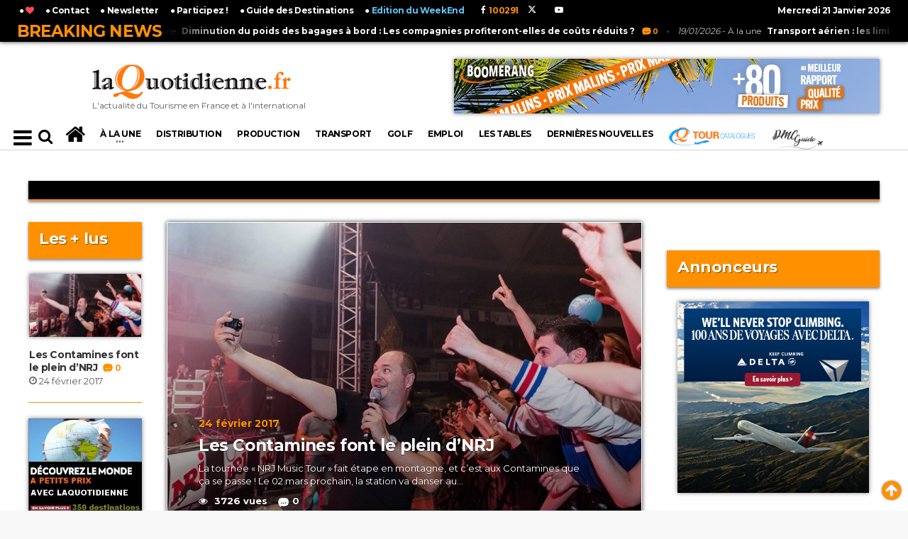

--- FILE ---
content_type: text/css
request_url: https://www.laquotidienne.fr/wp-content/themes/urbannews/v2/css/main-stylesheet.css
body_size: 19464
content:
@charset UTF-8;

/*------------------------------------------------------------------
[Google Fonts]
-------------------------------------------------------------------*/



/*------------------------------------------------------------------
[Style Index]

0. Reset
1. Main header
2. Main menu
3. Content styling
4. Comments
5. Photo gallery
6. Sidebar styling
7. Footer
-------------------------------------------------------------------*/


/*------------------------------------------------------------------
[0. Reset]

Reseting styles for individual theme
-------------------------------------------------------------------*/

body {
	font-size: 16px;
	font-family: "Montserrat", Arial, sans-serif;
	/*font-family: "Open Sans", Arial, sans-serif;*/
	margin: 0;
	padding: 0;
	color: #5e5e5e;
	background: #f8f8f8;
}

a {
	color: #5E5E5E;
	text-decoration: none;
	transition: all 0.2s;
	-moz-transition: all 0.2s;
	-webkit-transition: all 0.2s;
	-o-transition: all 0.2s;
}

a:hover {
	color: #FF9100;
	text-decoration: none;
}

a:hover,
a:focus {
	outline: 0;
	text-decoration: none;
}

a:active {
	outline: 0;
	text-decoration: none;
}

.clear-float {
	clear: both;
}

.wrapper {
	width: 1200px;
	margin: 0px auto;
	position: relative;
	color: inherit;
}

.boxed {
	background: #f8f8f8;
}

.active.boxed {
	width: 1230px;
	margin: 0px auto;
	box-shadow: 0 0px 10px rgba(0,0,0,0.2);
	padding: 0px;
	min-height: 100%;
}

.left {
	float: left;
}

.right {
	float: right;
}

i.wi,
i.fa {
	line-height: inherit;
	font-weight: normal;
}

img {
	max-width: 100%;
	height: auto;
}


h1 a, h2 a, h3 a,
h4 a, h5 a, h6 a {
	color: #313131;
}

h1, h2, h3,
h4, h5, h6 {
	letter-spacing: -0.4px;
	color: #313131;
	font-weight: 900;
	margin-top: 0;
}


a.post-title-comment {
	display: inline-block;
	margin-left: 5px;
	color: #FF9100;
	font-weight: 700;
	font-size: 88%;
}

a.post-title-comment i {
	padding-right: 2px;
}

a.post-title-comment:hover {
	color: #232323;
}

p {
	font-family: "Open Sans", Arial, sans-serif;
	margin-bottom: 20px;
}




/*------------------------------------------------------------------
[1. Main header]

+ .header
	+ 
		+ 

Navigation	  #main-menu
-------------------------------------------------------------------*/

#header {

}

#header .header-logo {
	display: block;
	padding: 40px 0;
}

#header .header-panels {
	display: table;
	width: 100%;
}

#header .header-panels > div {
	display: table-cell;
	vertical-align: middle;
}

#header .header-panels:after,
#header:after {
	display: block;
	clear: both;
	content: '';
}

#header .header-panels .header-pob {
	width: 728px;
	padding: 10px 0;
}

#header .header-socials {
	padding: 0 20px;
	white-space: nowrap;
	cursor: default;
}

#header .header-socials a {
	display: inline-block;
	text-align: center;
	margin: 0 2px;
}

#header .header-socials a i {
	display: block;
	width: 30px;
	height: 30px;
	line-height: 30px;
	text-align: center;
	background: #000000;
	color: #fff;
	font-size: 12px;
	border-radius: 50%;
	box-shadow: 0px 0px 6px rgba(0,0,0,0.8);
}

#header .header-socials a:hover i {
	background: #5D5D5D;
}

#header .header-socials a span {
	display: block;
	font-size: 10px;
	font-weight: 600;
	padding-top: 4px;
}


.breaking-news {
	display: block;
	background-color: #000000;
	color: #c6c6c6;
	overflow: hidden;
}

.breaking-news .wrapper {
	position: relative;
}

.breaking-news .br-title {
	display: block;
	overflow: hidden;
	position: relative;
	font-size: 23px;
	font-weight: 900;
	letter-spacing: -0.8px;
	text-transform: uppercase;
	color: #FF9100;
	line-height: 46px;
	cursor: default;
}

.breaking-news .br-navi {
	display: block;
	position: absolute;
	right: 0;
	top: 0;
	height: 46px;
	line-height: 43px;
	cursor: default;
}

.breaking-news .br-navi a {
	display: inline-block;
	position: relative;
	margin-left: 0px;
	line-height: 26px;
	width: 26px;
	text-align: center;
	border-radius: 50%;
	vertical-align: middle;
	background-color: transparent;
	color: #fff;
	font-size: 10px;
}

.breaking-news .br-navi a:before {
	display: block;
	content: '';
	z-index: 0;
	position: absolute;
	width: 100%;
	height: 100%;
	left: 0;
	top: 0;
	background: #FF9100;
	border-radius: 50%;
	opacity: 0.1;
	filter: alpha(opacity=10);
	transition: all .2s;
	-moz-transition: all .2s;
	-webkit-transition: all .2s;
	-o-transition: all .2s;
}

.breaking-news .br-navi a:hover:before {
	opacity: 1;
	filter: alpha(opacity=100);
}

.breaking-news .br-navi a i {
	display: block;
	position: relative;
	z-index: 2;
}

.breaking-news .br-navi a:hover {
	color: #232323;
}

.breaking-news .br-article-list {
	display: block;
	position: absolute;
	left: 205px;
	top: 0;
	right: 0;
	line-height: 46px;
	font-size: 12px;
	overflow: hidden;
}

.breaking-news .br-article-list:after,
.breaking-news .br-article-list:before {
	display: block;
	position: absolute;
	z-index: 2;
	top: 0px;
	left: 100%;
	width: 100px;
	height: 100%;
	box-shadow: 5px 0 60px 40px #000000;
	content: '';
}

.breaking-news .br-article-list:before {
	left: auto;
	right: 100%;
}

.breaking-news .br-article-list a {
	color: #c6c6c6;
	display: inline-block;
	line-height: inherit;
}

.breaking-news .br-article-list a:not(.post-title-comment) strong {
	display: inline-block;
	border-bottom: 1px solid transparent;
	padding-bottom: 1px;
	line-height: 14px;
	vertical-align: middle;
	transition: all .2s;
	-moz-transition: all .2s;
	-webkit-transition: all .2s;
	-o-transition: all .2s;
}

.breaking-news .br-article-list a:not(.post-title-comment):hover strong {
	border-color: #ccc;
}

.breaking-news .br-article-list a strong {
	display: inline-block;
	margin-left: 8px;
	color: #fff;
	font-weight: 900;
}

.breaking-news .br-article-list a.post-title-comment {
	color: #FF9100;
	margin-left: 5px;
	display: inline-block;
	font-weight: 700;
}

.breaking-news .br-article-list a.post-title-comment i {
	padding-right: 3px;
	width: 19px;
}

.breaking-news .br-article-list a.post-title-comment:hover {
	color: #fff;
}

.breaking-news .br-article {
	display: inline-block;
	white-space: nowrap;
	margin-right: 24px;
	position: relative;
}

.breaking-news .br-article:before {
	display: block;
	position: absolute;
	content: '\f111';
	font-family: "FontAwesome";
	font-size: 4px;
	padding-top: 1px;
	right: -15px;
	color: rgba(255,255,255,0.2);
}

.breaking-news .br-article:last-child:before {
	display: none;
}

.breaking-news .br-article-list-inner {
	display: block;
	white-space: nowrap;
	position: relative;
}







/*------------------------------------------------------------------
[2. Main Menu]

+ #main-menu
	+ 
		+ 

-------------------------------------------------------------------*/

#main-menu {
	display: block;
	background: #FF9100;
	color: #fff;
	font-size: 14px;
}

#main-menu a {
	color: inherit;
}

#main-menu .wrapper > ul {
	display: block;
	margin-bottom: 0;
}

#main-menu .wrapper > ul:after {
	display: block;
	clear: both;
	content: '';
}

#main-menu .wrapper > ul > li {
	display: block;
	float: left;
}

#main-menu .wrapper > ul li > a {
	display: block;
	font-weight: 900;
	padding: 20px 12px 18px 12px;
	line-height: 14px;
	letter-spacing: -0.4px;
	position: relative;
	white-space: nowrap;
	text-shadow: 1px 1px 1px rgba(0,0,0,0.5);
}

#main-menu .wrapper > ul > li > a {
	border-bottom: 2px solid transparent;
}

#main-menu .wrapper > ul li:hover > a {
	background: rgba(0,0,0,0.11);
}

#main-menu .wrapper > ul ul.sub-menu li:hover > a {
	background: rgba(0,0,0,0.05);
}

#main-menu .wrapper > ul li > a span {
	margin: -20px -12px;
	padding: 14px 12px 18px 12px;
	line-height: inherit;
	line-height: 14px;
	transition: all .2s;
	-moz-transition: all .2s;
	-webkit-transition: all .2s;
	-o-transition: all .2s;
}

#main-menu .wrapper > ul > li:hover > a span {
	background: #fff;
	color: #232323;
	padding: 14px 12px 20px 12px;
}

#main-menu .wrapper > ul li > a span:after {
	content: '...';
	position: absolute;
	left: 50%;
	bottom: 7px;
	letter-spacing: 1px;
	opacity: 0.7;
	filter: alpha(opacity=70);
	-webkit-transform: translate(-50%, 0);
	-ms-transform: translate(-50%, 0);
	transform: translate(-50%, 0);
}

#main-menu .wrapper > ul ul.sub-menu {
	display: none;
	position: absolute;
	z-index: 10;
	width: 250px;
	background: #fff;
	box-shadow: 0 2px 3px rgba(0,0,0,.1), 0 20px 40px rgba(0,0,0,.15);
}

#main-menu .wrapper > ul li:hover > ul.sub-menu {
	display: block;
	-webkit-animation: fadein 0.2s; /* Safari and Chrome */
	-moz-animation: fadein 0.2s; /* Firefox */
	-ms-animation: fadein 0.2s; /* Internet Explorer */
	-o-animation: fadein 0.2s; /* Opera */
	animation: fadein 0.2s;
}


@keyframes fadein {
    from { opacity: 0; }
    to   { opacity: 1; }
}

/* Firefox */
@-moz-keyframes fadein {
    from { opacity: 0; }
    to   { opacity: 1; }
}

/* Safari and Chrome */
@-webkit-keyframes fadein {
    from { opacity: 0; }
    to   { opacity: 1; }
}

/* Internet Explorer */
@-ms-keyframes fadein {
    from { opacity: 0; }
    to   { opacity: 1; }
}

/* Opera */
@-o-keyframes fadein {
    from { opacity: 0; }
    to   { opacity: 1; }
}


#main-menu .wrapper > ul ul.sub-menu li {
	display: block;
	position: relative;
}

#main-menu .wrapper > ul ul.sub-menu li > a {
	display: block;
	color: #232323;
}

#main-menu .wrapper > ul ul.sub-menu li > a span:after {
	content: '.\A.\A.';
	white-space: pre;
	top: 15px;
	right: 0;
	left: auto;
	width: 15px;
	height: 10px;
	line-height: 5px;
}

#main-menu .wrapper ul.sub-menu ul.sub-menu {
	left: 100%;
	top: 0px;
}




#main-menu li.has-ot-mega-menu > ul.ot-mega-menu > li {
	display: table;
	vertical-align: top;
}

#main-menu li.has-ot-mega-menu > ul.ot-mega-menu .widget {
	font-size: 14px;
	display: block;
	padding-top: 0;
	width: 300px;
	max-width: 100%;
}

#main-menu li.has-ot-mega-menu>ul.ot-mega-menu .widget:first-child {
	padding-top: 30px;
}

.widget-split {
	white-space: normal;
	max-width: 300px;
	display: table-cell;
	vertical-align: top;
	padding: 0 20px;
	border-right: 1px dotted rgba(0,0,0,0.1);
}

.widget-split:last-child {
	border-right: 0px;
}

.widget-split .widget {
	margin-bottom: 20px;
}

.widget-split .widget:last-child {
	margin-bottom: 0px;
}




#main-menu ul.ot-mega-menu a {
	color: #3f3f3f;
	padding: 0px;
}

#main-menu ul.ot-mega-menu {
	display: none;
	position: absolute;
	width: 100%;
	left: 0px;
	z-index: 10;
	background: #fff;
	color: #8E8E8E;
	box-shadow: 0 2px 3px rgba(0,0,0,.1), 0 20px 40px rgba(0,0,0,.15);
}

#main-menu li:hover > ul.ot-mega-menu {
	display: inline-block;
	width: auto;
	-webkit-animation: fadein 0.2s; /* Safari and Chrome */
	-moz-animation: fadein 0.2s; /* Firefox */
	-ms-animation: fadein 0.2s; /* Internet Explorer */
	-o-animation: fadein 0.2s; /* Opera */
	animation: fadein 0.2s;
}

ul.ot-mega-menu .widget {
	padding: 30px 15px;
	vertical-align: top;
}

ul.ot-mega-menu .widget > h3 {
	display: block;
	margin-top: 0px;
	padding-bottom: 15px;
	margin-bottom: 17px;
	font-size: 20px;
	letter-spacing: -0.4px;
	color: #232323;
	font-weight: 900;
	border-bottom: 2px solid #efefef;
}

ul.ot-mega-menu .widget .widget-article-list .item .item-content .item-meta a:nth-child(2) {
	display: none;
}


#top-menu {
	display: block;
	border-bottom: 1px solid #e4e3e2;
	font-size: 14px;
	color: #7a7a79;
	font-size: 13px;
	letter-spacing: -0.4px;
	position: relative;
	z-index: 12;
}

#top-menu .wrapper > ul {
	display: block;
	margin-bottom: 0px;
	font-weight: 900;
}

#top-menu .wrapper > ul:after {
	display: block;
	clear: both;
	content: '';
}

#top-menu .wrapper > ul li {
	display: block;
	float: left;
	position: relative;
}

#top-menu .wrapper > ul li a {
	display: block;
	padding: 16px 8px;
	color: #7a7a79;
	line-height: 100%;
}

#top-menu .wrapper > ul li a span {
	display: block;
	position: relative;
	line-height: inherit;
}

#top-menu .wrapper > ul li a span:after {
	display: inline-block;
	content: '\f107';
	font-family: "FontAwesome";
	padding-left: 5px;
	line-height: inherit;
}

#top-menu .wrapper > ul ul.sub-menu li a span:after {
	content: '\f105';
	position: absolute;
	right: 0;
}

#top-menu .wrapper > ul li:hover > a {
	color: #232323;
	background-color: #fff;
}

#top-menu .wrapper > ul ul.sub-menu li:hover > a {
	background-color: rgba(0,0,0,0.04);
}

#top-menu .wrapper > ul ul.sub-menu {
	display: none;
	position: absolute;
	left: 0;
	width: 230px;
	background: #fff;
	box-shadow: 0 2px 3px rgba(0,0,0,.1);
}

#top-menu .wrapper > ul li:hover > ul.sub-menu {
	display: block;
	-webkit-animation: fadein 0.2s; /* Safari and Chrome */
	-moz-animation: fadein 0.2s; /* Firefox */
	-ms-animation: fadein 0.2s; /* Internet Explorer */
	-o-animation: fadein 0.2s; /* Opera */
	animation: fadein 0.2s;
}

#top-menu .wrapper > ul ul.sub-menu li {
	display: block;
	float: none;
}

#top-menu .wrapper > ul ul.sub-menu ul.sub-menu {
	left: 100%;
	top: 0;
}

.top-panel-weather {
	line-height: 45px;
}

.top-panel-weather strong {
	display: inline-block;
	padding: 0 6px;
}

.top-panel-weather .w-stats {
	background-color: #86898e;
	color: #fff;
	border-radius: 2px;
	line-height: 29px;
	vertical-align: middle;
	display: inline-block;
	font-weight: bold;
	padding: 0 10px;
}

.top-panel-weather .w-stats i {
	padding-right: 6px;
}


.search-nav {
	display: block;
	position: relative;
	line-height: 54px;
}

.search-nav input {
	position: absolute;
	right: 0;
	border: 0;
	height: 54px;
	padding-top: 0;
	padding-bottom: 0;
	width: 110px;
	cursor: pointer;
	background: transparent;
	color: #fff;
	transition: all .2s;
	-moz-transition: all .2s;
	-webkit-transition: all .2s;
	-o-transition: all .2s;
}

.search-nav input.active,
.search-nav input:focus {
	cursor: text;
	width: 150px;
	right: 25px;
}

.search-nav button {
	right: 0;
	border: 0;
	line-height: inherit;
	height: 54px;
	margin: 0;
	vertical-align: baseline;
	padding-top: 0;
	padding-bottom: 0;
	background: transparent;
}


.search-nav input::-webkit-input-placeholder {
   color: rgba(255,255,255,0.9);
}

.search-nav input:-moz-placeholder { /* Firefox 18- */
   color: rgba(255,255,255,0.9);
}

.search-nav input::-moz-placeholder {  /* Firefox 19+ */
   color: rgba(255,255,255,0.9);
}

.search-nav input:-ms-input-placeholder {  
   color: rgba(255,255,255,0.9);
}


#main-menu .widget > ul > li {
	color: #ccc;
	background: transparent!important;
}

#main-menu .widget > ul > li a {
	display: inline-block;
	background-color: transparent!important;
	padding: 0;
}




/*------------------------------------------------------------------
[3. Content styling]

+ #content
	+ 
		+ 

Main panels	  .ot-panel-block
-------------------------------------------------------------------*/

#content {
	display: block;
	padding-bottom: 30px;
}

#portus-read-later {
	display: none;
	border-bottom: 1px solid #E4E3E2;
}

#portus-read-later.remove {
	display: none;
	display: block;
}

#portus-read-later .wrapper {
	position: relative;
}

#portus-read-later-info {
	position: absolute;
	right: 100%;
	text-align: right;
	white-space: nowrap;
	margin-top: 23px;
	padding-right: 20px;
	color: rgba(150,150,150,0.5);
	cursor: pointer;
	transition: all .2s;
	-moz-transition: all .2s;
	-webkit-transition: all .2s;
	-o-transition: all .2s;
}

.boxed.active #portus-read-later-info {
	padding-right: 40px;
}

#portus-read-later:hover #portus-read-later-info {
	color: #909090;
}

#portus-read-later #portus-read-later-info:hover {
	color: #232323;
}

.boxed.active #portus-read-later #portus-read-later-info:hover,
.boxed.active #portus-read-later:hover #portus-read-later-info {
	color: rgba(150,150,150,0.9);
}

#portus-read-later-info strong {
	display: block;
	font-size: 20px;
	letter-spacing: -0.4px;
	font-weight: 900;
	line-height: 120%;
}

#portus-read-later-info span {
	display: block;
	font-size: 14px;
}

#portus-read-later .article-list {
	display: block;
	position: relative;
}

#portus-read-later .article-list .item {
	display: table;
	float: left;
	width: 20%;
	padding: 15px 0;
}

#portus-read-later .article-list .item .item-header {
	width: 60px;
	display: table-cell;
	vertical-align: middle;
}

#portus-read-later .article-list .item .item-content {
	display: table-cell;
	padding-right: 10px;
	padding-left: 10px;
	vertical-align: middle;
}

#portus-read-later .article-list .item:last-child .item-content {
	padding-right: 0;
}

#portus-read-later .article-list .item .item-content h3 {
	font-size: 13px;
	font-weight: 900;
	margin: 0;
	line-height: 130%;
}

#portus-read-later .article-list .item:after,
#portus-read-later .article-list:after {
	display: block;
	clear: both;
	content: '';
}




.owl-carousel .owl-nav {
	opacity: 0;
	filter: alpha(opacity=0);
	transition: all .2s;
	-moz-transition: all .2s;
	-webkit-transition: all .2s;
	-o-transition: all .2s;
	-webkit-transition-delay: 1s;
	-moz-transition-delay: 1s;
	transition-delay: 1s;
}

.owl-carousel:hover .owl-nav {
	opacity: 1;
	filter: alpha(opacity=100);
	-webkit-transition-delay: 0s;
	-moz-transition-delay: 0s;
	transition-delay: 0s;
}

.owl-controls .owl-nav .owl-prev {
	position: absolute;
	right: 100%;
	top: 50%;
	margin-top: -20px;
	width: 40px;
	height: 40px;
	line-height: 38px;
	text-align: center;
	border-radius: 50%;
	border: 2px solid rgba(204, 204, 204, 0.4);
	background: transparent;
	color: #8a8a8a;
	font-size: 0;
	margin-right: 20px;
	transition: all .2s;
	-moz-transition: all .2s;
	-webkit-transition: all .2s;
	-o-transition: all .2s;
}

.owl-controls .owl-nav .owl-next:before,
.owl-controls .owl-nav .owl-prev:before {
	display: block;
	position: absolute;
	left: 0;
	width: 100%;
	top: 0;
	line-height: inherit;
	font-size: 12px;
	content: "\f053";
	font-family: "FontAwesome";
}

.owl-controls .owl-nav .owl-next:before {
	content: "\f054";
}

.owl-controls .owl-nav .owl-next:hover,
.owl-controls .owl-nav .owl-prev:hover {
	background-color: #aaa;
	color: #fff;
	border-color: transparent;
}

.owl-controls .owl-nav .owl-next {
	position: absolute;
	left: 100%;
	top: 50%;
	margin-top: -20px;
	width: 40px;
	height: 40px;
	line-height: 38px;
	text-align: center;
	border-radius: 50%;
	border: 2px solid rgba(204, 204, 204, 0.4);
	background: transparent;
	color: #8a8a8a;
	font-size: 0;
	margin-left: 20px;
	transition: all .2s;
	-moz-transition: all .2s;
	-webkit-transition: all .2s;
	-o-transition: all .2s;
}

.paragraph-row.portus-main-content-panel,
.portus-main-content-panel {
	display: block;
	margin-top: 30px;
	margin-bottom: 30px;
}

.portus-main-content-panel hr.block-hr {
	border-color: #E4E3E2;
	margin: 0;
}

.portus-main-content-panel .block-category-list {
	display: table;
	text-align: center;
	width: 100%;
}

.portus-main-content-panel .block-category-list .item {
	display: table-cell;
	text-align: center;
	color: #fff;
	width: 9%;
	padding: 8px 0;
	border-right: 1px solid #ececec;
}

.portus-main-content-panel .block-category-list .item:last-child {
	border-right: 0;
}

.portus-main-content-panel .block-category-list .item.active,
.portus-main-content-panel .block-category-list .item:hover {
	color: #FF9100;
}

.portus-main-content-panel .block-category-list .item i.ti,
.portus-main-content-panel .block-category-list .item i.fa {
	display: block;
	text-align: center;
	padding-bottom: 5px;
	font-size: 23px;
	line-height: 100%;
}

.portus-main-content-panel .block-category-list .item strong {
	display: block;
	text-align: center;
	font-size: 12px;
	font-weight: 600;
	letter-spacing: -0.4px;
}








.portus-article-slider-min h3 {
	font-size: 14px;
	font-weight: 900;
	margin-top: 12px;
	margin-bottom: 0;
	line-height: 130%;
}

.portus-article-slider-min .item-photo {
	display: block;
	position: relative;
}

.portus-article-slider-min .item-article-category {
	display: block;
	position: absolute;
	left: 0;
	bottom: 0;
	font-size: 11px;
	font-weight: bold;
	color: #232323;
	padding: 4px 7px;
}



.portus-article-slider-big .item-photo {
	display: block;
	position: relative;
	color: #fff;
	text-shadow: 0 1px 1px rgba(0,0,0,0.5);
	overflow: hidden;
	backface-visibility: hidden;
	-moz-backface-visibility: hidden;
	-webkit-backface-visibility: hidden;
	transform: translateX(0);
	-moz-transform: translateX(0);
	-webkit-transform: translateX(0);
}

.portus-article-slider-big .item-photo:before {
	display: block;
	background-color: rgba(0,0,0,0.05);
	content: '';
	position: absolute;
	top: 0;
	left: 0;
	width: 100%;
	height: 100%;
	z-index: 1;
	box-shadow: inset 0 -400px 200px -200px rgba(0,0,0,0.4);
	transition: all .2s;
	-moz-transition: all .2s;
	-webkit-transition: all .2s;
	-o-transition: all .2s;
}

.portus-article-slider-big .item-photo:hover:before {
	background-color: rgba(0,0,0,0.5);
}

.portus-article-slider-big .item-photo .item-content {
	display: block;
	position: absolute;
	left: 0;
	bottom: 0;
	width: 70%;
	padding: 24px;
	z-index: 3;
}

.portus-article-slider-big .item-article-category {
	display: block;
	margin-bottom: 5px;
	font-size: 14px;
	font-weight: 600;
}

.portus-article-slider-big .item-article-title {
	display: block;
	margin-bottom: 7px;
	font-size: 23px;
	font-weight: 900;
	letter-spacing: -0.4px;
}

.portus-article-slider-big .item-article-text {
	display: block;
	margin-bottom: 10px;
	font-size: 13px;
	font-weight: normal;
}

.portus-article-slider-big .item-meta {
	display: block;
	font-size: 13px;
	font-weight: 600;
}

.portus-article-slider-big .item-meta > span {
	display: inline-block;
	margin-right: 8px;
}

.portus-article-slider-big .item-meta > span i {
	display: inline-block;
	padding-right: 5px;
}

.portus-article-slider-big .item-small .item-photo {
	width: 50%;
	float: left;
}

.portus-article-slider-big .item-small .item-photo:before {
	box-shadow: inset 0 -200px 100px -100px rgba(0,0,0,.4);
}

.portus-article-slider-big .item-small .item-content {
	width: 100%;
	padding: 20px;
}

.portus-article-slider-big .item-small .item-article-category {
	font-size: 12px;
}

.portus-article-slider-big .item-small .item-article-title {
	font-size: 15px;
}

.portus-article-slider-big .item-small .item-article-text {
	display: none;
}

.portus-article-slider-big .item-small .item-meta {
	font-size: 11px;
}



.portus-main-content-s-block {
	display: block;
}

.portus-main-content-s-block:after {
	display: block;
	content: '';
	clear: both;
}

.portus-main-content-s-block .portus-main-content {
	display: block;
	float: left;
	width: 55.83333333333333%;
	margin-left: 2.916666666666667%;
}

.portus-main-content-s-block .portus-main-content:first-child {
	margin-left: 0;
}

.portus-main-content-s-block .portus-main-content.portus-main-content-s-2 {
	/*width: 67.5%; AF*/
	width: 71.5%;
}

.portus-main-content-s-block .portus-main-content.portus-main-content-s-3 {
	width: 83.75%;
}

.portus-main-content-s-block .portus-main-content.portus-main-content-s-4 {
	width: 72.08333333333333%;
}



.portus-content-block {
	display: block;
	margin-bottom: 30px;
}

.portus-content-block:last-child {
	margin-bottom: 0;
}

.portus-content-block .portus-content-title,
.portus-main-content-panel .portus-content-title {
	display: block;
	padding-bottom: 10px;
	margin-bottom: 20px;
	border-bottom: 2px solid #E4E3E2;
	position: relative;

	background-color: #ececec;
	padding-left: 15px;
	padding-right: 15px;
	padding-top: 12px;
	padding-bottom: 4px;
}

.portus-content-block .portus-content-title h2,
.portus-main-content-panel .portus-content-title h2 {
	margin-top: 0;
	font-size: 22px;
}

.portus-content-block .portus-content-title a.right,
.portus-main-content-panel .portus-content-title a.right {
	font-weight: 700;
	color: #FF9100;
	font-size: 13px;
	position: absolute;
	right: 15px;
	bottom: 13px;
}

.portus-content-block .portus-content-title a.right:hover,
.portus-main-content-panel .portus-content-title a.right:hover {
	color: #232323;
}


a.set-this-dotted {
	position: relative;
	overflow: hidden;
	padding-bottom: 4px;
}

a.set-this-dotted:after {
	content: '.......................................................................................................';
	left: 0;
	bottom: 0;
	position: absolute;
	display: block;
	white-space: nowrap;
	line-height: 100%;
	letter-spacing: 0.7px;
	font-size: 86%;
	font-weight: 400;
}



.item-helper-a {
	display: block;
	padding-top: 15px;
}



.article-grid-default {
	display: block;
}

.article-grid-default:after {
	display: block;
	clear: both;
	content: '';
}

.article-grid-default .item {
	display: block;
	font-size: 14px;
	width: 48.78048780487805%;
	margin-left: 2.439024390243902%;
	float: left;
	margin-bottom: 26px;
}

.article-grid-default .item:first-child {
	margin-left: 0!important;
}

.article-grid-default .item p {
	display: block;
	font-size: 14px;
	margin-bottom: 0;
	color: #7e7e7e;
}

.article-grid-default .item h3 {
	display: block;
	font-size: 22px;
	margin-bottom: 15px;
	color: #919191;
	font-weight: 900;
	margin-top: 15px;
}

.article-grid-default .item .item-meta {
	display: block;
	font-size: 14px;
	margin-bottom: 13px;
	color: #919191;
	font-weight: 700;
}

.article-grid-default .item .item-meta .item-meta-i {
	color: inherit;
	display: inline-block;
	margin-right: 8px;
}

.article-grid-default .item .item-meta a.item-meta-i:hover {
	color: #232323;
}

.article-grid-default .item .item-meta .item-meta-i i {
	padding-right: 4px;
}

.article-grid-default .article-grid-layout-2:after,
.article-grid-default .article-grid-layout-3:after,
.article-grid-default .article-grid-layout-2,
.article-grid-default .article-grid-layout-3 {
	display: block;
	clear: both;
}

.article-grid-default .article-grid-layout-3 .item {
	width: 31.70731707317073%;
}

.article-grid-default .article-grid-layout-3 .item:nth-child(3n+1),
.article-grid-default .article-grid-layout-2 .item:nth-child(2n+1) {
	margin-left: 0;
	clear: both;
}

.article-grid-default .article-grid-layout-3 .item h3 {
	font-size: 18px;
}

.article-grid-default .article-grid-layout-3 .item .item-meta {
	font-size: 12px;
	letter-spacing: -0.5px;
}


.button-alt {
	display: inline-block;
	margin-right: 0px;
	font-weight: 700;
	font-size: 12px;
	letter-spacing: -0.4px;
	text-transform: uppercase;
	color: #FF9100;
	position: relative;
	padding: 8px 13px;
}

.button-alt i.ti,
.button-alt i.fa,
.button-alt i.cg {
	padding-right: 5px;
}

.button-alt:before {
	display: block;
	position: absolute;
	left: 0;
	top: 0;
	content: '';
	width: 100%;
	height: 100%;
	background: #FF9100;
	border: 2px solid #FF9100;
	opacity: 0;
	filter: alpha(opacity=0);
}

.button-alt:hover:before {
	opacity: 0.1;
	filter: alpha(opacity=10);
}

.button-alt.button-alt-frame:before {
	background-color: transparent;
	opacity: 0.1;
	filter: alpha(opacity=10);
}

.button-alt.button-alt-frame:hover:before {
	opacity: 1;
	filter: alpha(opacity=100);
}


.item-header.item-header-hover {
	display: block;
	position: relative;
}

.item-header.item-header-hover img {
	width: 100%;
}

.item-header.item-header-hover > a:before {
	display: block;
	position: absolute;
	left: 0;
	top: 0;
	width: 100%;
	height: 100%;
	content: '';
	background: #FF9100;
	z-index: 0;
	opacity: 0;
	filter: alpha(opacity=0);
	transition: all .2s;
	-moz-transition: all .2s;
	-webkit-transition: all .2s;
	-o-transition: all .2s;
}

.item-header.item-header-hover:hover > a:before {
	opacity: 0.8;
	filter: alpha(opacity=80);
}

.item-header.item-header-hover .item-header-hover-buttons {
	display: inline-block;
	position: absolute;
	z-index: 2;
	text-align: center;
	font-size: 0;
	line-height: 100%;
	vertical-align: middle;
	opacity: 0;
	top: 50%;
	left: 50%;
	filter: alpha(opacity=0);
	-webkit-transform: translate(-50%,-50%) scale(.4);
	-ms-transform: translate(-50%,-50%) scale(.4);
	transform: translate(-50%,-50%) scale(.4);
	transition: all .2s;
	-moz-transition: all .2s;
	-webkit-transition: all .2s;
	-o-transition: all .2s;
}

.item-header.item-header-hover:hover .item-header-hover-buttons {
	opacity: 1;
	filter: alpha(opacity=100);
	-webkit-transform: translate(-50%,-50%) scale(1);
	-ms-transform: translate(-50%,-50%) scale(1);
	transform: translate(-50%,-50%) scale(1);
}

.item-header.item-header-hover .item-header-hover-buttons a {
	display: inline-block;
	font-size: 16px;
	border-radius: 50%;
	background-color: transparent;
	width: 40px;
	height: 40px;
	line-height: 40px;
	margin: 0 5px;
	border: 1px solid #fff;
	color: #fff;
	position: relative;
}

.item-header.item-header-hover .item-header-hover-buttons span:hover a {
	background-color: #fff;
	color: #FF9100;
}

.item-header.item-header-hover .item-header-hover-buttons a:after {
	padding: 5px;
	display: block;
	position: absolute;
	left: 0;
	top: 0;
	width: 100%;
	height: 100%;
	content: '';
	margin-left: -6px;
	margin-top: -6px;
	margin-right: -5px;
	margin-bottom: -5px;
	border: 1px solid transparent;
	box-sizing: content-box;
}

.item-header.item-header-hover .item-header-hover-buttons span:after {
	display: none;
	position: absolute;
	left: 50%;
	bottom: 60px;
	content: attr(data-hover-text-me);
	font-size: 15px;
	font-weight: 700;
	color: #fff;
	white-space: nowrap;
	opacity: 0;
	filter: alpha(opacity=0);
	-webkit-transform: translate(-50%,-50%) scale(1);
	-ms-transform: translate(-50%,-50%) scale(1);
	transform: translate(-50%,-50%) scale(1);
}

.item-header.item-header-hover .item-header-hover-buttons span:hover:after {
	display: block;
	-webkit-animation: animateintext 0.2s;
	-moz-animation: animateintext 0.2s;
	animation: animateintext 0.2s;
	opacity: 1; filter: alpha(opacity=100);
}

.item-header.item-header-hover.remove .item-header-hover-buttons,
.item-header.item-header-hover.remove:hover > a:before {
	display: none;
}

@-webkit-keyframes animateintext {
	0% { bottom: 90px; opacity: 0; filter: alpha(opacity=0); }
	100% { bottom: 60px; opacity: 1; filter: alpha(opacity=100); }
}

@-moz-keyframes animateintext {
	0% { bottom: 90px; opacity: 0; filter: alpha(opacity=0); }
	100% { bottom: 60px; opacity: 1; filter: alpha(opacity=100); }
}

@keyframes animateintext {
	0% { bottom: 90px; opacity: 0; filter: alpha(opacity=0); }
	100% { bottom: 60px; opacity: 1; filter: alpha(opacity=100); }
}


.view-more-items-button {
	display: block;
	text-align: center;
	padding-top: 20px;
	clear: both;
}

.view-more-items-button .view-more-half-size {
	display: inline-block;
	padding: 13px;
	font-size: 14px;
	font-weight: 700;
	background-color: #efefef;
	letter-spacing: -0.4px;
	color: #919191;
	border-radius: 3px;
	border-bottom: 1px solid #dcdcdc;
	width: 44%;
	text-shadow: 0 1px 0 rgba(255,255,255,0.5);
	box-shadow: inset 0 120px 100px -100px rgba(255,255,255,0.2);
}

.view-more-items-button .view-more-half-size:hover {
	background-color: #EAEAEA;
}

.view-more-items-button .view-more-half-size:active {
	background-color: #EAEAEA;
	box-shadow: inset 0 120px 100px -100px rgba(0,0,0,0.08);
}


.widget .widget-view-more {
	clear: both;
	display: block;
	padding: 13px;
	font-size: 14px;
	font-weight: 700;
	background-color: #efefef;
	letter-spacing: -0.4px;
	text-align: center;
	margin-top: 20px;
	color: #919191;
	border-radius: 3px;
	border-bottom: 1px solid #dcdcdc;
	text-shadow: 0 1px 0 rgba(255,255,255,0.5);
	box-shadow: inset 0 120px 100px -100px rgba(255,255,255,0.2);
}

.widget .widget-view-more:hover {
	background-color: #EAEAEA;
}

.widget .widget-view-more:active {
	background-color: #EAEAEA;
	box-shadow: inset 0 120px 100px -100px rgba(0,0,0,0.08);
}





.article-list-full-width {
	display: block;
}

.article-list-full-width .item {
	display: block;
	background: #232323;
	padding: 70px 60px;
	color: #fff;
	/*text-shadow: 0 2px 0 rgba(0,0,0,0.4);*/
	text-shadow: 2px 2px 4px rgba(0,0,0,0.8);
	margin-bottom: 5px;
	position: relative;
}

.article-list-full-width .item:before {
	display: block;
	position: absolute;
	left: 0;
	top: 0;
	width: 100%;
	height: 100%;
	background-color: rgba(60,60,60,0.2);
	content: '';
	z-index: 1;
	transition: all .2s;
	-moz-transition: all .2s;
	-webkit-transition: all .2s;
	-o-transition: all .2s;
}

.article-list-full-width .item:hover:before {
	background-color: rgba(60,60,60,0.6);
}

.article-list-full-width .item strong,
.article-list-full-width .item span {
	display: block;
}

.article-list-full-width .item .item-category {
	font-size: 26px;
	font-weight: bold;
	position: relative;
	z-index: 2;
}

.article-list-full-width .item .item-title {
	font-size: 44px;
	font-weight: 900;
	letter-spacing: -0.4px;
	margin-bottom: 4px;
	position: relative;
	z-index: 2;
}

.article-list-full-width .item .item-text {
	font-size: 18px;
	position: relative;
	z-index: 2;
}




.article-list-split-view {
	display: block;
}

.article-list-split-view:after {
	display: block;
	clear: both;
	content: '';
}

.article-list-split-view > div {
	display: block;
	float: left;
	width: 48.52941176470588%;
	margin-left: 2.941176470588235%;
}

.article-list-split-view > div:nth-child(2n+1) {
	margin-left: 0;
}

.large-item-list .item h3 {
	display: block;
	font-size: 20px;
	margin-bottom: 15px;
	color: #919191;
	font-weight: 900;
	margin-top: 15px;
}

.large-item-list .item .item-meta {
	display: block;
	font-size: 13px;
	margin-bottom: 13px;
	color: #FF9100;
	font-weight: 700;
}

.large-item-list .item .item-meta .item-meta-i {
	color: inherit;
	display: inline-block;
	margin-right: 8px;
}

.large-item-list .item .item-meta .item-meta-i i {
	padding-right: 4px;
}

.large-item-list .item .item-meta a.item-meta-i:hover {
	color: #232323;
}

.large-item-list .item p {
	display: block;
	font-size: 14px;
	margin-bottom: 15px;
	color: #7e7e7e;
}



.large-item-list .item,
.small-item-list .item {
	margin-bottom: 20px;
}

.large-item-list .item:last-child,
.small-item-list .item:last-child {
	margin-bottom: 0;
}

.small-item-list .item:after {
	display: block;
	clear: both;
	content: '';
}

.small-item-list .item .item-header {
	display: block;
	float: left;
	width: 110px;
}

.small-item-list .item .item-content {
	display: block;
	margin-left: 125px;
}

.small-item-list .item h3 {
	display: block;
	font-size: 15px;
	margin-bottom: 5px;
	color: #919191;
	font-weight: 900;
	margin-top: 0;
	line-height: 120%;
}

.small-item-list .item p {
	display: none;
	/*display: block;*/
	font-size: 14px;
	overflow: hidden;
	white-space: nowrap;
	text-overflow: ellipsis;
	margin-bottom: 0;
}



.article-slider-full-small .item-photo {
	display: block;
	position: relative;
	color: #fff;
	text-shadow: 0 1px 1px rgba(0,0,0,0.5);
	overflow: hidden;
	backface-visibility: hidden;
	-moz-backface-visibility: hidden;
	-webkit-backface-visibility: hidden;
	transform: translateX(0);
	-moz-transform: translateX(0);
	-webkit-transform: translateX(0);
}

.article-slider-full-small .item-photo:before {
	display: block;
	background-color: rgba(0,0,0,0.05);
	content: '';
	position: absolute;
	top: 0;
	left: 0;
	width: 100%;
	height: 100%;
	z-index: 1;
	box-shadow: inset 0 -400px 200px -200px rgba(0,0,0,0.4);
	transition: all .2s;
	-moz-transition: all .2s;
	-webkit-transition: all .2s;
	-o-transition: all .2s;
}

.article-slider-full-small .item-photo:hover:before {
	background-color: rgba(0,0,0,0.5);
}

.article-slider-full-small .item-photo .item-content {
	display: block;
	position: absolute;
	left: 20px;
	bottom: 20px;
	width: 90%;
	padding: 24px;
	z-index: 3;
}

.article-slider-full-small .item-article-category {
	display: block;
	margin-bottom: 5px;
	font-size: 14px;
	font-weight: 600;
}

.article-slider-full-small .item-article-title {
	display: block;
	margin-bottom: 7px;
	font-size: 23px;
	font-weight: 900;
	letter-spacing: -0.4px;
}

.article-slider-full-small .item-article-text {
	display: block;
	margin-bottom: 10px;
	font-size: 13px;
	font-weight: normal;
}

.article-slider-full-small .item-meta {
	display: block;
	font-size: 13px;
	font-weight: 600;
}

.article-slider-full-small .item-meta > span {
	display: inline-block;
	margin-right: 8px;
}

.article-slider-full-small .item-meta > span i {
	display: inline-block;
	padding-right: 5px;
}


.article-slider-full-small .owl-controls .owl-nav .owl-prev {
	border-color: transparent;
	background-color: #FF9100;
	color: #fff;
	margin-right: -20px;
	box-shadow: 0 3px 3px rgba(0,0,0,0.2);
}

.article-slider-full-small .owl-controls .owl-nav .owl-next {
	border-color: transparent;
	background-color: #FF9100;
	color: #fff;
	margin-left: -20px;
	box-shadow: 0 3px 3px rgba(0,0,0,0.2);
}

.article-slider-full-small .owl-controls .owl-nav .owl-prev:hover,
.article-slider-full-small .owl-controls .owl-nav .owl-next:hover {
	background-color: #fff;
	color: #232323;
}

.article-slider-full-small .owl-dots {
	display: block;
	position: absolute;
	left: 50%;
	cursor: default;
	bottom: 20px;
	-webkit-transform: translate(-50%, 0);
	-ms-transform: translate(-50%, 0);
	transform: translate(-50%, 0);
}

.article-slider-full-small .owl-dots .owl-dot {
	display: inline-block;
	cursor: pointer;
}

.article-slider-full-small .owl-dots .owl-dot span {
	display: block;
	width: 12px;
	height: 12px;
	line-height: 12px;
	border: 2px solid #fff;
	border-radius: 50%;
	margin: 0 4px;
}

.article-slider-full-small .owl-dots .owl-dot.active span,
.article-slider-full-small .owl-dots .owl-dot:hover span {
	background-color: #fff;
}



.portus-content-title-categories {
	display: block;
	padding-bottom: 8px;
	font-size: 15px;
}

.portus-content-title-categories a {
	display: inline-block;
	font-weight: 900;
	padding-right: 10px;
	margin-right: 10px;
	position: relative;
}

.portus-content-title-categories a:hover {
	color: #232323!important;
}

.portus-content-title-categories a:after {
	display: block;
	position: absolute;
	width: 1px;
	height: 80%;
	top: 10%;
	right: -2px;
	content: '';
	background-color: #ccc;
	-ms-transform: rotate(20deg);
	-webkit-transform: rotate(20deg);
	transform: rotate(20deg);
}

.portus-content-title-categories a:last-child {
	padding-right: 0;
	margin-right: 0;
}

.portus-content-title-categories a:last-child:after {
	display: none;
}


.portus-video-slider-min {
	display: block;
	margin-bottom: 20px;
}

.portus-video-slider-min .item-photo {
	display: block;
	position: relative;
}

.portus-video-slider-min .item-photo:before {
	display: block;
	position: absolute;
	content: '';
	left: 0;
	top: 0;
	width: 100%;
	height: 100%;
	box-shadow: inset 0 -150px 70px -70px rgba(0,0,0,.4);
	z-index: 1;
}

.portus-video-slider-min .item-photo:hover:before {
	background-color: rgba(0,0,0,0.17);
}

.portus-video-slider-min .item-photo i.fa {
	display: block;
	position: absolute;
	top: 10px;
	right: 10px;
	z-index: 2;
	color: #fff;
	line-height: 100%;
	width: 36px;
	height: 36px;
	line-height: 34px;
	border-radius: 50%;
	text-align: center;
	border: 2px solid rgba(255,255,255,0.4);
	font-size: 13px;
}

.portus-video-slider-min .item-photo:hover i.fa {
	background-color: #FF9100;
	color: #fff;
	border-color: transparent;
}

.portus-video-slider-min .item-photo span {
	display: block;
	position: absolute;
	bottom: 0;
	left: 0;
	width: 100%;
	padding: 15px 20px;
	color: #fff;
	font-weight: 900;
	font-size: 15px;
	z-index: 2;
}

.portus-content-block .column6 h2 {
	font-size: 22px;
}



.portus-content-block {
	display: block;
	clear: both;
}

.portus-content-block .do-space {
	display: block;
	text-align: center;
	background: #ebebeb;
	padding: 20px 0;
}

.portus-content-block .do-space strong {
	display: block;
	padding-top: 14px;
	font-size: 12px;
	font-weight: 900;
	color: #999999;
	line-height: 100%;
}




.portus-main-article-block {
	display: block;
	color: #171717;
	font-size: 15px;
}

.portus-main-article-block p {
	color: inherit;
}

.portus-main-article-block h1,
.portus-main-article-block h2,
.portus-main-article-block h3,
.portus-main-article-block h4,
.portus-main-article-block h5,
.portus-main-article-block h6 {
	margin-bottom: 20px;
}

p.portus-main-article-intro {
	font-weight: 600;
	letter-spacing: -0.3px;
}

.portus-main-article-meta {
	display: block;
	margin-bottom: 20px;
	font-size: 14px;
	font-weight: 900;
	color: #FF9100;
	letter-spacing: -0.4px;
}

.portus-main-article-meta .item-meta-i {
	display: inline-block;
	margin-right: 12px;
	color: inherit;
}

.portus-main-article-meta .item-meta-i a {
	color: inherit!important;
}

.portus-main-article-meta .item-meta-i i {
	display: inline-block;
	padding-right: 6px;
}



.ot-menu-will-follow .is-now-following .main-menu-placeholder {
	display: block;
	position: fixed;
	z-index: 100;
	top: 0;
	background: inherit;
	width: 100%;
	box-shadow: 0 3px 5px rgba(0,0,0,0.4);
}

.ot-menu-will-follow .boxed.active .is-now-following .main-menu-placeholder {
	width: 1230px;
	max-width: 100%;
}

#main-menu .dat-menu-button {
	display: none;
	text-align: center;
	font-weight: 900;
	font-size: 14px;
	padding: 15px 0;
}

#main-menu .dat-menu-button i {
	padding-right: 8px;
}







/*------------------------------------------------------------------
[4. Comments]

+ .comments-block
	+ 
		+ 

-------------------------------------------------------------------*/

.comment-list {
	display: block;
	margin-bottom: 20px;
}

#comments {
	display: block;
	border-bottom: 1px solid #e7e7e7;
	padding-bottom: 20px;
}

#comments li {
	display: block;
	margin-top: 20px;
	border-top: 1px solid #e7e7e7;
	padding-top: 20px;
}

#comments li:after {
	display: block;
	clear: both;
	content: '';
}

#comments li li {
	padding-left: 80px;
}

#comments > li:first-child {
	margin-top: 0;
	border-top: 0;
	padding-top: 0;
}

#comments .comment-block {
	display: block;
}

#comments .image-avatar {
	float: left;
	display: block;
	width: 60px;
}

#comments .image-avatar img {
	width: 100%;
}

#comments .comment-text {
	display: block;
	margin-left: 80px;
}

#comments .user-nick {
	display: block;
	margin-bottom: 8px;
	font-weight: 900;
	letter-spacing: -0.4px;
	font-size: 18px;
}

#comments .user-nick a {
	color: #232323;
}

#comments .user-nick a:hover {
	color: #FF9100;
}

#comments .user-nick .user-label {
	display: inline-block;
	margin-left: 9px;
	background-color: #FF9100;
	color: #fff;
	font-size: 11px;
	padding: 2px 8px;
	margin-bottom: 3px;
}

#comments p {
	display: block;
	font-size: 14px;
	line-height: 150%;
	margin-bottom: 10px;
}

#comments .shortcode-content {
	display: block;
	font-size: 14px;
	line-height: 150%;
	padding-bottom: 5px;
}

#comments .shortcode-content:last-child {
	margin-bottom: 0;
}


#comments .reply-button {
	display: inline-block;
	line-height: 100%;
	padding: 7px 12px;
	position: relative;
	color: #FF9100;
	font-weight: 900;
	font-size: 13px;
}

#comments .reply-button i {
	padding-left: 6px;
}

#comments .reply-button:before {
	display: block;
	position: absolute;
	content: '';
	left: 0;
	top: 0;
	width: 100%;
	height: 100%;
	background: #FF9100;
	opacity: 0.08;
	filter: alpha(opacity=8);
}

#comments .reply-button:hover {
	color: #232323;
}

#comments .reply-button:hover:before {
	background-color: #232323;
}

#comments .time-stamp {
	color: #aeaeae;
	font-size: 13px;
}


.comment-form {
	width: 500px;
	margin-left: auto;
	margin-right: auto;
}

.comment-form p {
	margin-bottom: 10px;
}


.comment-info {
	display: block;
	margin-bottom: 20px;
	font-size: 13px;
}

.comment-info strong {
	display: block;
	margin-bottom: 10px;
	font-size: 16px;
	font-weight: 900;
}


.big-error-message {
	display: block;
	text-align: center;
	padding: 50px 0;
	color: #8c8c8c;
}

.big-error-message h3 {
	display: block;
	padding-top: 50px;
	font-size: 70px;
	font-weight: 900;
	margin-bottom: 0;
}

.big-error-message strong {
	display: block;
	font-size: 30px;
	font-weight: 900;
	letter-spacing: -0.4px;
	margin-bottom: 30px;
}

.big-error-message p {
	display: block;
	width: 300px;
	margin-left: auto;
	margin-right: auto;
	font-size: 14px;
}

.big-error-message p a {
	font-weight: bold;
}



.portus-pagination {
	display: block;
	text-align: center;
	clear: both;
	padding-top: 20px;
	cursor: default;
}

.portus-pagination .page-numbers {
	display: inline-block;
	padding: 10px 16px;
	font-size: 14px;
	font-weight: 700;
	background-color: #efefef;
	letter-spacing: -.4px;
	color: #919191;
	border-radius: 3px;
	border-bottom: 1px solid #dcdcdc;
	text-shadow: 0 1px 0 rgba(255,255,255,.5);
	box-shadow: inset 0 120px 100px -100px rgba(255,255,255,.2);
}

.portus-pagination span.page-numbers {
	background-color: #FF9100;
	color: #fff;
	text-shadow: none;
}

.portus-pagination a.page-numbers:hover {
	background-color: #eaeaea;
}

.portus-pagination a.page-numbers:active {
	background-color: #eaeaea;
	box-shadow: inset 0 120px 100px -100px rgba(0,0,0,.08);
}

.portus-pagination .page-numbers.prev i.fa {
	display: inline-block;
	padding-right: 8px;
}

.portus-pagination .page-numbers.next i.fa {
	display: inline-block;
	padding-left: 8px;
}

.portus-pagination .page-numbers.prev {
	margin-right: 10px;
}

.portus-pagination .page-numbers.next {
	margin-left: 10px;
}



.main-archive-block-c {
	display: block;
}

.main-archive-block-c:after {
	display: block;
	clear: both;
	content: '';
}

.main-archive-block-c .item-block {
	display: block;
	float: left;
	width: 23.5%;
	margin-left: 2%;
}

.main-archive-block-c.archive-split-4 .item-block {
	width: 23.5%;
}

.main-archive-block-c.archive-split-4 .item-block:nth-child(4n+1) {
	clear: both;
	margin-left: 0;
}

.main-archive-block-c.archive-split-4 .item-block:nth-child(n+5) {
	margin-top: 25px;
}

.main-archive-block-c .item-block > h3 {
	display: block;
	margin-bottom: 20px;
}


.main-archive-block-c .view-more-items-button {
	padding-top: 20px;
}

.main-archive-block-c .view-more-items-button .view-more-half-size {
	width: 100%;
}

.main-archive-block-c .item-content h4 {
	display: block;
	font-size: 18px;
	margin-bottom: 15px;
	color: #919191;
	font-weight: 900;
	margin-top: 15px;
	line-height: 124%;
}

.main-archive-block-c .item-content .item-meta {
	display: block;
	margin-bottom: 13px;
	color: #919191;
	font-weight: 700;
	font-size: 13px;
	letter-spacing: -.5px;
}

.main-archive-block-c .item-content .item-meta-i {
	color: inherit;
	display: inline-block;
	margin-right: 8px;
}

.main-archive-block-c .item-content .item-meta-i i {
	padding-right: 4px;
}

.main-archive-block-c .item-content a.item-meta-i:hover {
    color: #232323;
}

.main-archive-block-c .item-content p {
    display: block;
    font-size: 14px;
    margin-bottom: 0;
    color: #7e7e7e;
}

.main-archive-block-c .item.item-small {
	display: block;
	margin-top: 18px;
	padding-top: 15px;
	border-top: 1px solid #e4e3e2;
}

.main-archive-block-c .item.item-small h4 {
	font-size: 15px;
	padding-left: 16px;
	position: relative;
	line-height: 120%;
	margin-bottom: 0;
}

.main-archive-block-c .item.item-small h4:before {
	display: block;
	font-family: "FontAwesome";
	content: '\f0da';
	left: 0;
	top: 1px;
	font-size: 14px;
	position: absolute;
}



.main-archive-block-c.archive-split-3 .item-block {
	width: 32%;
}

.main-archive-block-c.archive-split-3 .item-block:nth-child(3n+1) {
	clear: both;
	margin-left: 0;
}

.main-archive-block-c.archive-split-3 .item-block:nth-child(n+4) {
	margin-top: 25px;
}



.main-archive-block-c.archive-split-2 .item-block {
	width: 49%;
}

.main-archive-block-c.archive-split-2 .item-block:nth-child(2n+1) {
	clear: both;
	margin-left: 0;
}

.main-archive-block-c.archive-split-2 .item-block:nth-child(n+3) {
	margin-top: 25px;
}



.main-archive-block-c.archive-split-1 .item-block {
	width: 100%;
	margin-left: 0;
	float: none;
}

.main-archive-block-c.archive-split-1 .item-block:nth-child(n+1) {
	margin-top: 25px;
}



.article-blog-default {
	display: block;
}

.article-blog-default .item {
	display: block;
	padding-bottom: 25px;
	border-bottom: 1px solid #FF9100;
	margin-bottom: 25px;
}

.article-blog-default .item:last-child {
	margin-bottom: 0;
	padding-bottom: 0;
	border-bottom: 0;
}

.article-blog-default .item:after {
	display: block;
	clear: both;
	content: '';
}

.article-blog-default .item-header {
	float: left;
	display: block;
	width: 38%;
}

.article-blog-default .item-content {
	display: block;
	margin-left: 41%;
}

.article-blog-default .item-content h3 {
	font-size: 20px;
	letter-spacing: -0.4px;
	margin-bottom: 15px;
}

.article-blog-default .item-content .item-meta {
	display: block;
	font-size: 14px;
	color: #919191;
	font-weight: 700;
	margin-bottom: 15px;
}

.article-blog-default .item-content .item-meta .item-meta-i {
	color: inherit;
	display: inline-block;
	margin-right: 8px;
}

.article-blog-default .item-content .item-meta .item-meta-i i {
	padding-right: 4px;
}

.article-blog-default .item-content .item-meta a.item-meta-i:hover {
	color: #232323;
}

.article-blog-default .item-content p {
	display: block;
	margin-bottom: 0;
	font-size: 15px;
}




.comments-big-message {
	display: block;
	position: relative;
	padding: 30px 0;
	margin-left: auto;
	margin-right: auto;
	width: 50%;
}

.comments-big-message i.fa {
	display: block;
	float: left;
	font-size: 60px;
	line-height: 100%;
}

.comments-big-message strong {
	display: block;
	margin-left: 90px;
	font-size: 24px;
	margin-bottom: 4px;
	color: #575757;
}

.comments-big-message p {
	display: block;
	margin-bottom: 0px;
	font-size: 14px;
	margin-left: 90px;
}



.dat-menu-setup {
    background-image: url(../images/photo-3.jpg);
}







/*------------------------------------------------------------------
[5. Photo gallery]

+ .photo-gallery-blocks
	+ 
		+ 

-------------------------------------------------------------------*/

.photo-gallery-blocks {
	display: block;
}

.photo-gallery-blocks:after {
	display: block;
	clear: both;
	content: '';
}

.photo-gallery-blocks .item {
	display: block;
	float: left;
	width: 23.5%;
	margin-left: 2%;
}

.photo-gallery-blocks.pgalley-split-4 .item {
	width: 23.5%;
}

.photo-gallery-blocks.pgalley-split-4 .item:nth-child(4n+1) {
	clear: both;
	margin-left: 0;
}

.photo-gallery-blocks.pgalley-split-4 .item:nth-child(n+5) {
	margin-top: 25px;
}


.photo-gallery-blocks.pgalley-split-3 .item {
	width: 32%;
}

.photo-gallery-blocks.pgalley-split-3 .item:nth-child(3n+1) {
	clear: both;
	margin-left: 0;
}

.photo-gallery-blocks.pgalley-split-3 .item:nth-child(n+4) {
	margin-top: 25px;
}



.photo-gallery-blocks.pgalley-split-2 .item {
	width: 49%;
}

.photo-gallery-blocks.pgalley-split-2 .item:nth-child(2n+1) {
	clear: both;
	margin-left: 0;
}

.photo-gallery-blocks.pgalley-split-2 .item:nth-child(n+3) {
	margin-top: 25px;
}



.photo-gallery-blocks.pgalley-split-1 .item {
	width: 100%;
	margin-left: 0;
	float: none;
}

.photo-gallery-blocks.pgalley-split-1 .item:nth-child(n+1) {
	margin-top: 25px;
}




.photo-gallery-blocks .item-header {
	display: block;
	margin-bottom: 15px;
}

.photo-gallery-blocks .item-content h3 {
	font-size: 18px;
	margin-bottom: 10px;
	display: block;
}

.photo-gallery-blocks .item-content .item-meta {
	font-size: 13px;
	margin-bottom: 10px;
	display: block;
	color: #919191;
	font-weight: 700;
}

.photo-gallery-blocks .item-content p {
	font-size: 13px;
	margin-bottom: 0;
	display: block;
	color: #7e7e7e;
}

.photo-gallery-blocks .item-content .item-meta-i {
	color: inherit;
	display: inline-block;
	margin-right: 8px;
}

.photo-gallery-blocks .item-content a.item-meta-i:hover {
	color: #232323;
}

.photo-gallery-blocks .item-content .item-meta-i i {
	padding-right: 4px;
}



.photo-gallery-blocks .item:hover {
	z-index: 3;
	position: relative;
}

.photo-gallery-blocks .owl-nav .owl-next,
.photo-gallery-blocks .owl-nav .owl-prev {
	color: #fff;
	background-color: #FF9100;
	border-color: transparent;
	margin-left: -20px;
	box-shadow: 0 3px 3px rgba(0,0,0,.2);
}

.photo-gallery-blocks .owl-nav .owl-next:hover,
.photo-gallery-blocks .owl-nav .owl-prev:hover {
	color: #232323;
	background-color: #fff;
}

.photo-gallery-blocks .owl-nav .owl-prev {
	margin-right: -20px;
}

.photo-gallery-blocks .owl-dots {
	display: block;
	position: absolute;
	left: 50%;
	cursor: default;
	bottom: 14px;
	-webkit-transform: translate(-50%,0);
	-ms-transform: translate(-50%,0);
	transform: translate(-50%,0);
}

.photo-gallery-blocks .owl-dots .owl-dot {
	display: inline-block;
	cursor: pointer;
}

.photo-gallery-blocks .owl-dots .owl-dot span {
	display: block;
	width: 12px;
	height: 12px;
	line-height: 12px;
	border: 2px solid #fff;
	border-radius: 50%;
	margin: 0 4px;
	box-shadow: 0 0 3px 1px rgba(0,0,0,0.2);
}

.photo-gallery-blocks .owl-dots .owl-dot.active span,
.photo-gallery-blocks .owl-dots .owl-dot:hover span {
	background-color: #fff;
}


.photo-gallery-blocks .portus-pagination {
	padding-top: 35px;
}


.photo-gallery-full-block {
	display: block;
	background-color: #242526;
}

.photo-gallery-full-block > .wrapper {
	min-height: 400px;
	line-height: 400px;
	text-align: center;
}

.photo-gallery-full-controls button {
	display: block;
	position: absolute;
	z-index: 2;
	left: 0px;
	top: 0px;
	height: 100%;
	border: 0px;
	background: transparent;
	width: 100px;
	text-align: left;
	padding: 0px;
	box-shadow: none;
	color: #fff;
	text-shadow: 0 0 3px #000;
	border-radius: 0px;
	font-size: 30px;
	opacity: 0;
	box-shadow: inset 120px 0 70px -70px rgba(0,0,0,0.5);
	line-height: 100%;
	filter: alpha(opacity=0);
	transition: all 0.2s;
	-moz-transition: all 0.2s;
	-webkit-transition: all 0.2s;
	-o-transition: all 0.2s;
}

.photo-gallery-full-controls button.control-right {
	left: auto;
	right: 0px;
	text-align: right;
	box-shadow: inset -120px 0 70px -70px rgba(0,0,0,0.5);
}

.photo-gallery-full-block:hover .photo-gallery-full-controls button {
	opacity: 0.5;
	filter: alpha(opacity=50);
	padding: 0px 36px;
}

.photo-gallery-full-block .photo-gallery-full-controls button:hover {
	opacity: 1;
	filter: alpha(opacity=100);
}

.photo-gallery-thumbs {
	display: block;
	text-align: left;
	overflow: hidden;
	position: relative;
	background-color: #37383a;
}

.photo-gallery-nav-left:active,
.photo-gallery-nav-left:focus,
.photo-gallery-nav-left {
	display: block;
	position: absolute;
	left: 0px;
	top: 0;
	background-color: #FF9100;
	padding: 0px;
	box-shadow: none;
	border: 0px;
	color: #fff;
	width: 45px;
	bottom: 0;
	border-radius: 0px;
}

.photo-gallery-nav-right,
.photo-gallery-nav-left {
	line-height: 110px;
	height: 110px;
}

.photo-gallery-nav-right:hover,
.photo-gallery-nav-left:hover {
	background-color: #232323;
}

.photo-gallery-nav-right:active,
.photo-gallery-nav-right:focus,
.photo-gallery-nav-right {
	display: block;
	position: absolute;
	right: 0px;
	top: 0;
	background-color: #FF9100;
	padding: 0px;
	box-shadow: none;
	border: 0px;
	color: #fff;
	width: 45px;
	bottom: 0;
	border-radius: 0px;
}

.photo-gallery-thumbs-inner {
	display: block;
	position: relative;
	padding: 16px 0;
	margin: 0 58px;
	white-space: nowrap;
	font-size: 0;
	overflow: hidden;
}

.photo-gallery-thumbs-inner .item {
	margin-right: 11px;
	display: inline-block;
	padding: 1px;
	border: 3px solid transparent;
	margin-left: -3px;
	opacity: 0.4;
	filter: alpha(opacity=40);
	width: 78px;
	height: 78px;
	vertical-align: middle;
}

.photo-gallery-thumbs-inner .item:first-child {
	margin-left: 0px;
}

.photo-gallery-thumbs-inner .item:hover {
	opacity: 1;
	filter: alpha(opacity=100);
}

.photo-gallery-thumbs-inner .item.active {
	border: 3px solid #FF9100;
	opacity: 1;
	filter: alpha(opacity=100);
}

.photo-gallery-thumbs-inner:before {
	display: block;
	position: absolute;
	z-index: 2;
	top: 0px;
	right: 100%;
	width: 100px;
	height: 100%;
	box-shadow: -5px 0 60px 40px transparent;
	content: '';
}

.photo-gallery-thumbs-inner:after {
	display: block;
	position: absolute;
	z-index: 2;
	top: 0px;
	left: 100%;
	width: 100px;
	height: 100%;
	box-shadow: 5px 0 60px 40px #37383A;
	content: '';
}

.photo-gallery-thumbs-inner:after,
.photo-gallery-thumbs-inner:before {
	transition: all 0.4s;
	-moz-transition: all 0.4s;
	-webkit-transition: all 0.4s;
	-o-transition: all 0.4s;
}

.photo-gallery-thumbs-inner.is-last:after {
	box-shadow: -5px 0 60px 40px transparent;
}

.photo-gallery-thumbs-inner:before {
	display: block;
	position: absolute;
	z-index: 2;
	top: 0px;
	right: 100%;
	width: 100px;
	height: 100%;
	box-shadow: -5px 0 60px 40px transparent;
	content: '';
}

.photo-gallery-thumbs-inner.not-first:before {
	box-shadow: -5px 0 60px 40px #37383A;
}

.photo-gallery-context-c {
	padding: 30px 50px;
	background: #F1F1F1;
	margin-top: -20px;
	margin-bottom: 20px;
}





/*------------------------------------------------------------------
[6. Sidebar styling]

+ #sidebar
	+ 
		+ 

Widget content	  .widget > div
-------------------------------------------------------------------*/

.sidebar {
	display: block;
	float: left;
	margin-left: 2.916666666666667%;
}

.sidebar:first-child,
.sidebar.left {
	margin-left: 0;
	/*margin-right: 30px;*/
}

.sidebar.portus-sidebar-large {
	width: 25%;
	font-size: 14px;
	color: #7e7e7e;
}

.sidebar.portus-sidebar-small {
	width: 13.33333333333333%;
}

.sidebar .widget {
	display: block;
	padding-bottom: 20px;
	margin-bottom: 20px;
	border-bottom: 1px solid #FF9100;
}

.sidebar .widget:last-child  {
	padding-bottom: 0;
	margin-bottom: 0;
	border-bottom: 0;
}




#footer-widgets .widget {
	margin-bottom: 28px;
}

#footer-widgets .widget:last-child {
	margin-bottom: 0;
}

.widget > h3 {
	display: block;
	margin-top: 0px;
	padding-bottom: 15px;
	margin-bottom: 17px;
	font-size: 20px;
	letter-spacing: -0.4px;
	font-weight: 900;
	color: #232323;
	border-bottom: 2px solid rgba(0,0,0,0.1);
}

#footer .widget > h3 {
	color: #fff;
	/*border-bottom: 2px solid rgba(255,255,255,0.1);*/
	border-bottom: 2px solid #FF9100;
}



.widget-instagram-photos {
	display: block;
}

.widget-instagram-photos .item {
	display: block;
	width: 47%;
	float: left;
	margin-bottom: 20px;
	margin-left: 6%;
}

.widget-instagram-photos .item:nth-child(2n+1) {
	margin-left: 0px;
}

.widget-instagram-photos .item .item-header {
	display: block;
	margin-bottom: 13px;
}

.widget-instagram-photos .item .item-header a {
	display: block;
}

.widget-instagram-photos .item .item-content {
	display: block;
}

.widget-instagram-photos .item .item-content h4 {
	margin-bottom: 6px;
	margin-top: 0px;
	font-size: 13px;
	font-weight: 900;
	letter-spacing: -0.5px;
	line-height: 130%;
}

.widget-instagram-photos .item .item-content .insta-like-count {
	font-weight: bold;
	font-size: 12px;
	margin-bottom: 6px;
	display: block;
	color: #ec6c7e;
}

.widget-instagram-photos .item .item-content .insta-like-count i.fa {
	padding-right: 6px;
}

.widget-instagram-photos .item .item-content .item-meta {
	color: #919191;
	font-size: 11px;
	font-weight: 700;
}

.widget-instagram-photos .item .item-content .item-meta a {
	color: inherit!important;
	margin-right: 8px;
	display: inline-block;
	letter-spacing: -0.5px;
}

.widget-instagram-photos .item .item-content .item-meta a:hover {
	color: #7B7B7B;
}

.widget-instagram-photos .item .item-content .item-meta a i.po,
.widget-instagram-photos .item .item-content .item-meta a i.fa {
	padding-right: 4px;
}




.portus-sidebar-large .widget > h3,
.portus-sidebar-small .widget > h3 {
	border-bottom-width: 2px;
	font-size: 22px;
	padding-bottom: 16px;
	margin-bottom: 20px;
	padding-top: 5px;
	background-color: #ECECEC;
	padding-left: 15px;
	padding-right: 15px;
	padding-top: 12px;
}

.portus-sidebar-small .widget {
	display: block;
	margin-bottom: 22px;
	font-size: 13px;
}

.portus-sidebar-small .widget:last-child {
	margin-bottom: 0;
}




.w-comment-list .item,
.w-article-list .item,
.w-article-list-num .item {
	position: relative;
	margin-bottom: 20px;
	padding-bottom: 20px;
	border-bottom: 1px solid #FF9100;
}

.widget .w-comment-list .item:last-child,
.widget .w-article-list .item:last-child,
.widget .w-article-list-num .item:last-child {
	margin-bottom: 0;
	border-bottom: 0;
	padding-bottom: 0;
}

.w-article-list-num .item-num {
	position: absolute;
	z-index: 0;
	top: 16px;
	line-height: 100%;
	right: 0;
	font-size: 70px;
	font-weight: 900;
	letter-spacing: -0.4px;
	color: #FF9100;
	opacity: 0.12;
	filter: alhpa(opacity=12);
}

.w-article-list-num .item-content {
	position: relative;
	z-index: 1;
}

.w-article-list-num .item-categories {
	font-size: 13px;
	display: block;
	margin-bottom: 8px;
	font-weight: bold;
}

.w-article-list-num .item-categories a {
	display: inline-block;
	margin-right: 5px;
}

.w-article-list-num h4 {
	font-size: 14px;
	font-weight: 700;
	line-height: 130%;
	margin-bottom: 8px;
	margin-top: 0;
}

.w-article-list-num .item-meta {
	font-size: 12px;
	display: block;
	margin-bottom: 8px;
	font-weight: bold;
	color: #7e7e7e;
}

.w-article-list-num .item-meta a {
	color: #7e7e7e;
}

.w-article-list-num .item-meta a i {
	padding-right: 3px;
}

.w-article-list-num p {
	font-size: 13px;
	color: #7e7e7e;
	margin-bottom: 0;
}




.w-article-list .item-header {
	display: block;
	margin-bottom: 10px;
}

.w-article-list .item-categories {
	font-size: 13px;
	display: block;
	margin-bottom: 6px;
	font-weight: bold;
}

.w-article-list .item-categories a {
	display: inline-block;
	margin-right: 5px;
}

.w-article-list h4 {
	font-size: 14px;
	font-weight: 700;
	line-height: 130%;
	margin-bottom: 0;
	margin-top: 0;
}



.portus-sidebar-small .widget-instagram-photos .item {
	float: none;
	clear: both;
	width: 100%;
	margin: 0 0 20px 0;
}

.portus-sidebar-small .widget-instagram-photos .item img {
	width: 100%;
}




.w-comment-list .item-header {
	display: block;
	margin-bottom: 15px;
}

.w-comment-list .item-header:after {
	display: block;
	clear: both;
	content: '';
}

.w-comment-list .item-header img {
	width: 30px;
	height: 30px;
	float: left;
	border-radius: 50%;
}

.w-comment-list .item-header-content {
	display: block;
	margin-left: 44px;
}

.w-comment-list .item-header-content h4 {
	font-size: 12px;
	margin: 0;
}

.w-comment-list .item-header-content strong,
.w-comment-list .item-header-content span {
	font-size: 11px;
	display: block;
	padding-top: 3px;
}

.w-comment-list p {
	font-size: 13px;
	color: #7e7e7e;
	margin-bottom: 10px;
}

.w-comment-list a.read-more-sm-link {
	font-size: 12px;
	color: #FF9100;
	font-weight: bold;
	margin-bottom: 0;
	letter-spacing: -0.5px;
}

.w-comment-list a.read-more-sm-link i {
	padding-right: 6px;
}

.w-comment-list a.read-more-sm-link:hover {
	color: #232323;
}


.widget .do-space {
	display: block;
}


.widget .tagcloud {
	display: block;
	cursor: default;
}

.widget .tagcloud a {
	font-size: 12px!important;
	color: #919191;
	padding: 7px 10px;
	display: inline-block;
	background-color: #efefef;
	border-radius: 2px;
	margin-right: 5px;
	margin-bottom: 6px;
	border-radius: 3px;
	border-bottom: 1px solid #dcdcdc;
	text-shadow: 0 1px 0 rgba(255,255,255,.5);
	box-shadow: inset 0 120px 100px -100px rgba(255,255,255,.2);
}

.widget .tagcloud a:hover {
	color: #fff;
	background-color: #FF9100;
	text-shadow: 0 1px 0 rgba(0,0,0,0.2);
}

#main-menu .widget .tagcloud a {
	padding: 5px 9px;
}

#main-menu .widget .tagcloud a:hover {
	color: #fff;
}


.alert-message {
	font-size: 14px;
	padding: 13px 16px;
	margin-bottom: 15px;
	position: relative;
}

.alert-message:before {
	background-color: #ECA93F;
	display: block;
	width: 100%;
	height: 100%;
	top: 0;
	left: 0;
	content: '';
	z-index: 0;
	position: absolute;
	opacity: 0.1;
	filter: alpha(opacity=10);
}

.alert-message strong {
	color: #ECA93F;
	position: relative;
	z-index: 2;
}

.alert-message.alert-red:before {
	background-color: #E83B3B;
}

.alert-message.alert-red strong {
	color: #E83B3B;
}

.alert-message.alert-green:before {
	background-color: #70cd37;
}

.alert-message.alert-green strong {
	color: #70cd37;
}


.widget-subscribe {
	display: block;
}

.widget-subscribe form {
	display: block;
	width: 86%;
	margin-left: auto;
	margin-right: auto;
}



.label-input {
	display: block;
	border: 1px solid #ddd;
	border-radius: 3px;
	box-shadow: 0 2px 0 rgba(0,0,0,.03);
	background-color: #fff;
	cursor: text;
	padding: 10px 12px;
	margin-bottom: 8px;
}

.label-input span {
	display: block;
	font-size: 11px;
	color: #c8c8c8;
	font-weight: normal;
	padding-bottom: 3px;
}

.label-input input {
	display: block;
	width: 100%;
	border: 0;
	background-color: transparent;
	font-size: 13px;
	font-weight: bold;
	color: #9d9d9d;
}

.label-input textarea {
	display: block;
	width: 100%;
	border: 0;
	background-color: transparent;
	font-size: 13px;
	font-weight: bold;
	color: #9d9d9d;
	height: 80px;
	resize: vertical;
}


a.button,
.button {
	display: inline-block;
	padding: 12px 18px;
	font-size: 14px;
	font-weight: 700;
	background-color: #FF9100;
	letter-spacing: -.4px;
	color: #fff;
	border-radius: 3px;
	border-bottom: 1px solid #dcdcdc;
	text-shadow: 0 -1px 0 rgba(0,0,0,.4);
	box-shadow: inset 0 120px 100px -100px rgba(255,255,255,.2), inset 0 -1px 0 rgba(0,0,0,0.3);
	border: 0;
	cursor: pointer;
}

.button:hover {
	box-shadow: inset 0 120px 100px -100px rgba(255,255,255,.2), inset 0 -1px 0 rgba(0,0,0,0.3), inset 0 0 0 100px rgba(255,255,255,0.15);
}

.button:active {
	box-shadow: inset 0 120px 100px -100px rgba(0,0,0,.08);
}



.widget-subscribe .button {
	width: 44%;
}




.item-stars {
	display: inline-block;
	font-family: "FontAwesome";
	position: relative;
	letter-spacing: 2px;
	margin-right: 5px;
	margin-bottom: 4px;
}

.item-stars:before {
	display: block;
	content: '\f005\f005\f005\f005\f005';
	color: #d1d1d1;
}

.item-stars .stars-inner {
	width: 100%;
	overflow: hidden;
	position: absolute;
	left: 0px;
	top: 0px;
	display: block;
	z-index: 2;
}

.item-stars .stars-inner:before {
	display: block;
	content: '\f005\f005\f005\f005\f005';
	color: #fd9d20;
}

.w-review-articles .item {
	padding-bottom: 20px;
	border-bottom: 1px solid #FF9100;
	margin-bottom: 20px;
}

.w-review-articles .item:last-child {
	margin-bottom: 0;
	padding-bottom: 0;
	border-bottom: 0;
}

.w-review-articles .item:after {
	display: block;
	clear: both;
	content: '';
}

.w-review-articles .item-header {
	display: block;
	margin-bottom: 15px;
	float: left;
	width: 75px;
}

.w-review-articles .item-content {
	display: block;
	margin-left: 90px;
}

.w-review-articles .item-content h4 {
	font-size: 14px;
	line-height: 126%;
	margin-bottom: 5px;
}

.w-review-articles .item-content .item-meta {
	line-height: 20px;
	vertical-align: bottom;
}

.w-review-articles .item-content .item-stars {
	margin-bottom: 0;
}

.w-review-articles .item-content .item-meta-inner {
	display: block;
	font-weight: 700;
	font-size: 12px;
	padding-top: 6px;
}

.w-review-articles .item-content .item-meta-i {
	display: inline-block;
	margin-right: 7px;
}

.w-review-articles .item-content .item-meta-i i {
	padding-right: 3px;
}



.w-review-articles .item.item-large .item-header {
	float: none;
	width: 100%;
}

.w-review-articles .item.item-large .item-content h4 {
	font-size: 16px;
	margin-bottom: 10px;
}

.w-review-articles .item.item-large .item-content h4:last-child {
	margin-bottom: 0;
}

.w-review-articles .item.item-large .item-content {
	display: block;
	margin-left: 0;
}

.w-review-articles .item.item-large .item-content .item-meta-inner {
	display: inline-block;
	padding-top: 0;
}



.w-twitter-feed {
	display: block;
}

.w-twitter-feed .item {
	display: block;
	padding-bottom: 20px;
	border-bottom: 1px solid #FF9100;
	margin-bottom: 20px;
}

.w-twitter-feed .item:after {
	display: block;
	clear: both;
	content: '';
}

.w-twitter-feed .item:last-child {
	margin-bottom: 0px;
	padding-bottom: 0px;
	border-bottom: 0px;
}

.w-twitter-feed .item-photo {
	display: block;
	float: left;
	width: 50px;
}

.w-twitter-feed .item-content {
	margin-left: 65px;
	display: block;
}

.w-twitter-feed h4 {
	font-size: 16px;
	margin-bottom: 8px;
}

.w-twitter-feed .twitter-i-link {
	display: block;
	margin-top: -8px;
	margin-bottom: 8px;
}

.w-twitter-feed p {
	display: block;
	margin-bottom: 10px;
}

.w-twitter-feed .item-meta {
	display: block;
	font-size: 13px;
	font-weight: bold;
}

.w-twitter-feed .item-meta .item-meta-i {
	display: inline-block;
	margin-right: 7px;
}

.w-twitter-feed .item-meta .item-meta-i i {
	padding-right: 4px;
}




.w-gallery-slider .item {
	display: block;
	padding-bottom: 20px;
	border-bottom: 1px solid #ccc;
	margin-bottom: 20px;
}

.w-gallery-slider .item:last-child {
	padding-bottom: 0;
	border-bottom: 0;
	margin-bottom: 0;
}

.w-gallery-slider .item-header {
	display: block;
	margin-bottom: 15px;
}

.w-gallery-slider .item-meta {
	display: block;
	margin-bottom: 10px;
	font-weight: bold;
	font-size: 12px;
	color: #919191;
}

.w-gallery-slider h4 {
	font-size: 18px;
	line-height: 120%;
}

.w-gallery-slider p {
	margin-bottom: 0;
}

.w-gallery-slider .item-meta .item-meta-i {
	display: inline-block;
	margin-right: 10px;
}

.w-gallery-slider .item-meta .item-meta-i i {
	padding-right: 4px;
}

.w-gallery-slider .item-meta a.item-meta-i {
	color: inherit;
}

.w-gallery-slider .item-meta a.item-meta-i:hover {
	color: #232323;
}

.w-gallery-slider .owl-controls .owl-nav .owl-next {
	border-color: transparent;
	background-color: #FF9100;
	color: #fff;
	margin-left: -20px;
	box-shadow: 0 3px 3px rgba(0,0,0,.2);
}

.w-gallery-slider .owl-controls .owl-nav .owl-prev {
	border-color: transparent;
	background-color: #FF9100;
	color: #fff;
	margin-right: -20px;
	box-shadow: 0 3px 3px rgba(0,0,0,.2);
}

.w-gallery-slider .owl-controls .owl-nav .owl-prev:hover,
.w-gallery-slider .owl-controls .owl-nav .owl-next:hover {
	background-color: #fff;
	color: #232323;
}

.w-gallery-slider .owl-dots {
	display: block;
	position: absolute;
	left: 50%;
	cursor: default;
	bottom: 14px;
	-webkit-transform: translate(-50%,0);
	-ms-transform: translate(-50%,0);
	transform: translate(-50%,0);
}

.w-gallery-slider .owl-dots .owl-dot {
	display: inline-block;
	cursor: pointer;
}

.w-gallery-slider .owl-dots .owl-dot span {
	display: block;
	width: 12px;
	height: 12px;
	line-height: 12px;
	border: 2px solid #fff;
	border-radius: 50%;
	margin: 0 4px;
}

.w-gallery-slider .owl-dots .owl-dot.active span, .article-slider-full-small .owl-dots .owl-dot:hover span {
	background-color: #fff;
}



.w-flickr-feed {
	display: block;
}

.w-flickr-feed:after {
	display: block;
	clear: both;
	content: '';
}



.w-article-list.w-article-list-small .item-header {
	display: block;
	float: left;
	width: 40px;
}

.w-article-list.w-article-list-small .item-content {
	display: block;
	margin-left: 55px;
}

.w-article-list.w-article-list-small .item:after {
	display: block;
	clear: both;
	content: '';
}

.w-article-list.w-article-list-small .item .item-meta {
	display: block;
	font-size: 12px;
	color: #919191;
	font-weight: 700;
	margin-top: 6px;
}

.w-article-list.w-article-list-small .item .item-meta .item-meta-i {
	color: inherit;
	display: inline-block;
	margin-right: 8px;
}

.w-article-list.w-article-list-small .item .item-meta .item-meta-i i {
	padding-right: 4px;
}



#footer .w-article-list.w-article-list-small .item {
	/*border-color: rgba(255,255,255,0.1);*/
	border-color: rgba(255,145,0,0.2);
}

#footer .item h2 a:first-child,
#footer .item h3 a:first-child,
#footer .item h4 a:first-child,
#footer .item h5 a:first-child {
	color: #e0e0e0;
}

#footer #footer-widgets a:hover {
	color: #fff;
}

#footer .widget .widget-view-more {
	background-color: rgba(255,255,255,0.1);
	border: 0;
	box-shadow: none;
	text-shadow: none;
	font-size: 13px;
	padding: 10px 0;
}

#footer .widget .widget-view-more:hover {
	background-color: rgba(255,255,255,0.14);
}

#footer .widget .widget-view-more:active {
	background-color: rgba(255,255,255,0.05);
}



.w-flickr-feed .item {
    display: block;
    float: left;
    width: 31%;
    margin-left: 3.5%;
}

.w-flickr-feed .item:nth-child(3n+1) {
	clear: both;
	margin-left: 0;
}

.w-flickr-feed .item:nth-child(n+4) {
	margin-top: 10px;
}

.w-flickr-feed:after {
	display: block;
	clear: both;
	content: '';
}


.widget > ul {
	display: block;
}

.widget > ul.menu li {
	display: block;
	position: relative;
	margin-bottom: 10px;
	font-size: 14px;
	font-weight: 600;
	color: rgba(255,255,255,0.3);
}

.widget > ul.menu li:before {
	content: '\f0da';
	font-family: "FontAwesome";
	display: inline-block;
	padding-right: 10px;
	color: #ccc;
}

.widget > ul.menu li a {
	color: #ccc;
	display: inline-block;
	padding-right: 5px;
}


#main-menu .widget .widget-view-more {
	padding: 8px 0;
}




.widget .social-widget {
	display: block;
}

.widget .social-squares {
	font-size: 0;
	margin-bottom: 15px;
}

.widget .social-squares:last-child {
	margin-bottom: 0;
}

.widget .social-widget a {
	display: inline-block;
	font-size: 14px;
	text-align: center;
	width: 18.4%;
	margin-left: 2%;
	background-color: #ECECEC;
}

.widget .social-widget a i {
	transition: all .2s;
	-moz-transition: all .2s;
	-webkit-transition: all .2s;
	-o-transition: all .2s;
}

.widget .social-widget a:hover i {
	color: #fff;
}

.widget .social-widget a:nth-child(5n+1) {
	margin-left: 0px;
}

.widget .social-widget a i.fa {
	display: block;
	line-height: 36px;
}

.widget .social-widget a span {
	display: block;
	background-color: #E4E4E4;
	color: #818181;
	font-size: 12px;
	line-height: 22px;
}




.hover-color-facebook {
	color: #3b5998;
}

.hover-color-facebook.soc-bef:before,
.hover-color-facebook:hover {
	background-color: #3b5998!important;
	color: #fff;
}

.hover-color-twitter {
	color: #00aced;
}

.hover-color-twitter.soc-bef:before,
.hover-color-twitter:hover {
	background-color: #00aced!important;
	color: #fff;
}

.hover-color-google-plus {
	color: #dd4b39;
}

.hover-color-google-plus.soc-bef:before,
.hover-color-google-plus:hover {
	background-color: #dd4b39!important;
	color: #fff;
}

.hover-color-linkedin {
	color: #007bb6;
}

.hover-color-linkedin.soc-bef:before,
.hover-color-linkedin:hover {
	background-color: #007bb6!important;
	color: #fff;
}

.hover-color-pinterest {
	color: #cb2027;
}

.hover-color-pinterest.soc-bef:before,
.hover-color-pinterest:hover {
	background-color: #cb2027!important;
	color: #fff;
}

.hover-color-rss {
	color: #ffaa4f;
}

.hover-color-rss.soc-bef:before,
.hover-color-rss:hover {
	background-color: #ffaa4f!important;
	color: #fff;
}

.hover-color-dribbble {
	color: #ea4c89;
}

.hover-color-dribbble.soc-bef:before,
.hover-color-dribbble:hover {
	background-color: #ea4c89!important;
	color: #fff;
}

.hover-color-youtube {
	color: #bb0000;
}

.hover-color-youtube.soc-bef:before,
.hover-color-youtube:hover {
	background-color: #bb0000!important;
	color: #fff;
}

.hover-color-instagram {
	color: #517fa4;
}

.hover-color-instagram.soc-bef:before,
.hover-color-instagram:hover {
	background-color: #517fa4!important;
	color: #fff;
}

.hover-color-flickr {
	color: #ff0084;
}

.hover-color-flickr.soc-bef:before,
.hover-color-flickr:hover {
	background-color: #ff0084!important;
	color: #fff;
}

.hover-color-vk {
	color: #45668e;
}

.hover-color-vk.soc-bef:before,
.hover-color-vk:hover {
	background-color: #45668e!important;
	color: #fff;
}

.hover-color-vimeo {
	color: #aad450;
}

.hover-color-vimeo.soc-bef:before,
.hover-color-vimeo:hover {
	background-color: #aad450!important;
	color: #fff;
}

.hover-color-tumblr {
	color: #32506d;
}

.hover-color-tumblr.soc-bef:before,
.hover-color-tumblr:hover {
	background-color: #32506d!important;
	color: #fff;
}

.hover-color-skype {
	color: #12A5F4;
}

.hover-color-skype.soc-bef:before,
.hover-color-skype:hover {
	background-color: #12A5F4!important;
	color: #fff;
}








/*------------------------------------------------------------------
[7. Footer]

+ .footer
	+ 
		+ 

Copyright information	  .footer-copy p
-------------------------------------------------------------------*/

#footer {
	font-size: 13px;
}

#footer-widgets {
	background-color: #000000;
	color: #fff;
	padding: 20px 0;
}

#footer-info {
	color: #8d8d8d;
	font-size: 13px;
	padding: 30px 0;
}

#footer-info p {
	margin-bottom: 0;
}

#footer-info ul {
	display: block;
	cursor: default;
	font-weight: bold;
}

#footer-info ul li {
	display: inline-block;
	padding-left: 10px;
}

#footer-info ul li a {
	border-bottom: 1px solid transparent;
}

#footer-info ul li:hover a {
	border-color: #FF9100;
}


#footer-widgets .do-space-bg {
	/*background-color: rgba(255,255,255,0.05);*/
	padding: 15px 0;
	text-align: center;
}

#footer-widgets .do-space-bg strong {
	display: block;
	padding-top: 10px;
	color: rgba(255,255,255,0.5);
}


#footer-widgets .paragraph-row {
	margin-bottom: 20px;
}

#footer-widgets .paragraph-row:last-child {
	margin-bottom: 0;
}

#footer-widgets .short-icon-text i.po,
#footer-widgets .short-icon-text i.ti,
#footer-widgets .short-icon-text i.fa {
	background-color: #e0e0e0;
	color: #232323;
}






/* lightbox */

.lightbox hr {
    margin: 20px 0px;
}
.lightbox p,
.lightbox span,
.lightbox h2,
.lightbox h3 {
    color: #232323;
    text-shadow: none;
}
.lightbox .loading-box {
    padding: 50px 0px;
    line-height: 24px;
}
.startlightbox {
    overflow: hidden;
}
.startlightbox .lightbox {
    display: block;
}
.lightbox {
    position: fixed;
    top: 0;
    left: 0;
    width: 100%;
    height: 100%;
    background: rgba(0, 0, 0, 0.94);
    text-align: center;
    z-index: 1002;
    display: none;
    overflow-y: scroll!important;
}
.lightbox .main-black-block {
    box-shadow: none;
    background: #212121;
    color: #ccc;
    font-size: 11.5px;
    line-height: 20px;
    font-weight: 300;
    padding-bottom: 5px;
    color: #8a8a8a;
}
.lightbox .lightcontent .light-close:hover, .lightbox .lightcontent-loading .light-close:hover {
    color: #232323;
    border-color: transparent;
    background-color: #f0f0f0;
}
.lightbox .lightcontent .light-close:active, .lightbox .lightcontent-loading .light-close:active {
    background-color: #ccc;
    color: #232323;
    border-color: transparent;
}
.lightbox .lightcontent .light-close,
.lightbox .lightcontent-loading .light-close {
    display: block;
    right: 0;
    top: -50px;
    font-family: Arial;
    position: absolute;
    font-size: 14px;
    color: #fff;
    text-shadow: none;
    border-radius: 50%;
    width: 36px;
    height: 36px;
    line-height: 33px;
    text-align: center!important;
    border: 1px solid #fff;
    padding: 0;
    background-color: transparent;
}
.lightbox .lightcontent,
.lightbox .lightcontent-loading {
    background: #f4f4f4;
    width: 1200px;
    max-width: 100%;
    margin: 100px auto 70px auto;
    position: relative;
    box-shadow: 0px 1px 4px rgba(0, 0, 0, 0.5);
    text-align: left;
}
.lightbox .light-title {
    display: block;
    position: absolute;
    top: -33px;
    color: #fff;
    text-shadow: 0 1px 3px rgba(0, 0, 0, 0.6);
    height: 23px;
    width: 780px;
    overflow: hidden;
    text-overflow: ellipsis;
    white-space: nowrap;
}
.lightbox .gallery-thumbs {
    margin-right: auto;
    margin-left: auto;
    margin-bottom: 30px;
    width: 95%;
}
.lightbox .thacontent {
    padding: 0px 25px 20px 25px;
}
.loading-box {
    display: block;
    text-align: center;
}
.loading-box .loading-image {
    display: block;
    text-align: center;
    padding-top: 20px;
}
.lightbox .carousel-left {
    left: 8px;
}
.lightbox .carousel-right {
    right: 8px;
}
.lightbox blockquote {
    padding-bottom: 30px;
}
.lightbox .article-main-content {
    padding: 0px 55px;
    width: auto;
}
.loading-message {
    display: block;
    background: #f0f0f0;
    padding: 10px 15px;
    font-size: 11px;
    line-height: 140%;
}
.loading-message img {
    display: block;
    float: left;
    width: 34px;
    padding-right: 15px;
}
.main-content-split .loading-message img {
    display: none;
}
.loading-message:before {
    display: block;
    content: '';
    clear: both;
}
.loading-message b {
    font-size: 18px;
    display: block;
    padding-bottom: 4px;
}
.ls-fullwidth .ls-nav-prev,
.ls-fullwidth .ls-nav-next {
    z-index: 20px;
}
.ls-fullwidth .ls-nav-next {
    right: 50px!important;
}
.ls-fullwidth .ls-nav-prev {
    left: 50px!important;
}
.lightbox .big-photo-block .the-image {
	box-shadow: none;
	text-align: center;
	padding-top: 10px;
	background-color: transparent;
}
.lightbox .big-photo-block .the-image img {
	max-width: 98%;
}
.lightbox .big-photo-block .the-thumbs {
	margin-left: 1%;
	margin-right: 1%;
	overflow: hidden;
}
.lightbox .lightbox-content {
	display: block;
	padding: 0px 2% 8px 2%;
}
.the-image img {
	max-width: 100%;
}
.lightbox .photo-gallery-full {
	box-shadow: none;
}

.lightbox .photo-gallery-main:hover .photo-controls.prev {
	left: 20px;
}

.lightbox .photo-gallery-main:hover .photo-controls.next {
	right: 20px;
}


.waiter.loading {
	background-image: url(../images/loading-ot.gif);
	background-position: center;
	background-repeat: no-repeat;
}

.waiter.loading img {
	opacity: 0.3;
}

.lightbox .photo-gallery-context-c {
	margin-top: 0px;
}

.ot-wrapper {
	position: relative;
}




/* WooCommerce */

#reviews #comments {
	padding-bottom: 0;
	border-bottom: 0;
}

#reviews #comments .comment-text {
	margin-left: 0;
}

#reviews #comments .star-rating {
	float: right;
}

.woocommerce-ordering {
	float: right;
	margin-top: -43px;
}

.woocommerce-ordering select {
	padding: 4px 10px;
	font-size: 14px;
	margin-top: -10px;
}

.woocommerce .products {
	padding-left: 0px;
	padding-top: 0px;
	clear: both;
	margin-top: -20px;
}

.woocommerce .products .product:after,
.woocommerce .products:after {
	clear: both;
	display: block;
	content: '';
}

.product > .summary .price {
    color: #8dbe24;
    font-size: 26px;
    font-weight: 900;
}

.woocommerce .products .product {
	list-style: none;
	float: left;
	width: 23%;
	margin-left: 2.66%;
	position: relative;
	text-align: center;
	margin-top: 20px;
}

.woocommerce .products .product a:first-child {
	text-decoration: none;
	display: block;
	margin-bottom: 12px;
	color: #232323;
}

.woocommerce .products .product a.button {
	margin-bottom: 10px;
	float: left;
	padding: 9px 14px;
}

.woocommerce .products .product a:after {
	display: block;
	clear: both;
	content: '';
}

.woocommerce .products .product h3 {
	display: block;
	font-size: 1em;
	margin-bottom: 10px;
	font-weight: 900;
	text-align: left;
}

.woocommerce .products .product a:hover h3 {
	text-decoration: underline;
}

.woocommerce .products .product:nth-child(4n+1) {
	clear: both;
	margin-left: 0px;
}

.woocommerce .product .onsale,
.woocommerce .products .onsale {
	position: absolute;
	z-index: 2;
	top: 15px;
	padding: 7px 15px;
	background: rgb(230, 74, 25);
	color: #fff;
	font-size: 13px;
	font-weight: 900;
}

.woocommerce .products img {
	margin-bottom: 12px;
	width: 100%;
	max-width: 100%;
}

.woocommerce .products .star-rating {
	float: left;
	margin-bottom: 10px;
}

.woocommerce .products .price {
	float: left;
	clear: both;
}

.woocommerce .products .price del {
	display: inline-block;
	padding-right: 5px;
	color: #aaa;
	font-size: 0.9em;
	line-height: 1.2em;
}

.woocommerce .products .price .amount {
	font-weight: bold;
	color: #6CA516;
}

.woocommerce .products .price del .amount {
	font-weight: normal;
	color: inherit;
}

.woocommerce .product {
	display: block;
	margin-bottom: 30px;
}

.woocommerce .product:after {
	display: block;
	clear: both;
	content: '';
}

.woocommerce .product > .images {
	float: left;
	width: 41%;
	display: block;
}

.woocommerce .product > .images > a > img {
	width: 100%;
}

.woocommerce .product > .images .thumbnails {
	display: block;
	padding-top: 5px;
	font-size: 0;
}

.woocommerce .product > .images .thumbnails img {
	margin-left: 3.3%;
	margin-top: 10px;
	width: 31%;
}

.woocommerce .product > .images .thumbnails a:nth-child(3n+1) img {
	margin-left: 0px;
	clear: both;
}

.woocommerce .product > .summary {
	float: left;
	width: 56%;
	display: block;
	margin-left: 3%;
}

.woocommerce-tabs {
	display: block;
	clear: both;
	padding-top: 20px;
}

.woocommerce-tabs .entry-content {
	margin-top: -1px;
	float: right;
	border-radius: 0px;
	border: 1px solid #e9e9e9;
	padding: 30px;
	margin-bottom: 30px;
	width: 100%;
	-webkit-box-sizing: border-box;
	-moz-box-sizing: border-box;
	box-sizing: border-box;
}

.woocommerce-tabs .tabs {
	padding-left: 0px;
	position: relative;
	margin: 0px;
	padding-bottom: 0px;
}

.woocommerce-tabs .tabs:after {
	display: block;
	clear: both;
	content: '';
}

.woocommerce-tabs .tabs li {
	list-style: none;
	margin-left: 0px;
	margin-top: 0px;
}

.woocommerce-tabs .tabs li a {
	display: inline-block;
	color: #999999;
	border: 1px solid #e9e9e9;
	border-top-width: 2px;
	padding: 12px 30px;
	font-size: 14px;
	margin: 0 0px;
	margin-right: 5px;
	float: left;
	font-size: 14px;
	font-weight: 700;
	background: #fff;
}

.woocommerce-tabs .tabs li.active a {
	color: #000;
	border-bottom: 1px solid #fff;
	border-top: 2px solid #169fda;
}

.woocommerce-tabs #comments h2,
.woocommerce-tabs #tab-description h2 {
	font-size: 1.4em;
}

.woocommerce #reviews #comments ol.commentlist {
	list-style: none;
	padding-left: 0px;
}

.woocommerce #reviews #comments ol.commentlist li {
	padding-left: 80px;
	position: relative;
	padding-top: 20px;
	margin-top: 0px;
	margin-bottom: 20px;
	border-top: 1px dotted #e2e2e2;
	-webkit-box-sizing: border-box;
	-moz-box-sizing: border-box;
	box-sizing: border-box;
}

.woocommerce-page #reviews #comments ol.commentlist li img.avatar {
	-webkit-border-radius: 40px;
	-moz-border-radius: 45px;
	border-radius: 40px;
	border: 0;
	padding: 0;
	width: 50px;
	margin-top: 6px;
	position: absolute;
	top: 20px;
	left: 0px;
}

.woocommerce #reviews #comments .star-rating {
	margin-bottom: 8px;
}

.woocommerce #reviews #comments ol.commentlist li .comment-text p,
.woocommerce-page #reviews #comments ol.commentlist li .comment-text p {
	margin: 0 0 8px;
}

.woocommerce .product {
	position: relative;
}

.woocommerce-info {
	display: block;
	margin-bottom: 20px;
	background: #f5f5f5;
	padding: 20px;
	border-left: 3px solid #ECC31F;
}

.woocommerce-info .button {
	float: right;
	margin-top: -7px!important;
	position: relative;
}

.woocommerce-message {
	display: block;
	margin-bottom: 20px;
	background: #f5f5f5;
	padding: 20px;
	border-left: 3px solid #8FBE29;
}

.woocommerce-message .button {
	float: right;
	margin-top: -7px!important;
	position: relative;
}

.woocommerce-error {
	display: block;
	margin-bottom: 20px;
	background: #f5f5f5;
	padding: 20px!important;
	border-left: 3px solid #DA222B;
}

.woocommerce-error li {
	list-style-type: none;
}

.woocommerce-message .button {
	float: right;
	margin-top: -7px!important;
	position: relative;
}

.summary .price {
	float: left;
	margin-top: 5px;
	font-size: 20px;
	margin-bottom: 12px;
}

div[itemprop="description"] {
	margin-bottom: 30px;
	clear: both;
}

.cart .quantity {
	position: relative;
	width: 120px;
	float: left;
	clear: both;
	height: 50px;
	margin-bottom: 5px;
}

.cart .quantity input.plus,
.cart .quantity input.minus {
	background-color: #F8F8F8;
	background-repeat: repeat-x;
	border: 1px solid #E1E1E1;
	border-radius: 0 0 0 0;
	color: #666;
	cursor: pointer;
	display: inline!important;
	height: 35px;
	line-height: 35px;
	margin: 0;
	padding: 0;
	vertical-align: middle;
	width: 35px;
	position: relative;
}

.cart .quantity input.plus {
	left: 35px;
}

.woocommerce .container div.product form.cart .button {
	margin-bottom: 20px;
}

form.cart .button:focus {
	outline: none;
}

.container .form-submit input {
	background: #fff;
	border: 2px solid #111;
	color: #111;
	font-size: 14px;
}

.container .form-submit input:hover {
	border-color: #119dd9;
	color: #119dd9;
	border-radius: 0px;
}

.woocommerce .cart .quantity input.qty {
	border-left: medium none;
	border-right: medium none;
	border-top: 1px solid #e2e2e2;
	border-bottom-width: 1px;
	display: inline;
	height: 35px;
	line-height: 35px;
	margin: 0;
	padding: 0 5px;
	font-size: 15px;
	text-align: center;
	vertical-align: middle;
	width: 35px;   
	position: relative;
	position: absolute;
	top: 0px;
	left: 35px;
	z-index: 2;
	-webkit-box-sizing: border-box;
	-moz-box-sizing: border-box;
	box-sizing: border-box;
}

input[type=number]::-webkit-inner-spin-button,
input[type=number]::-webkit-outer-spin-button { 
	-webkit-appearance: none; 
	margin: 0; 
}

.woocommerce .summary button.button {
	font-size: 1em!important;
	clear: both;
	margin-bottom: 20px;
	padding: 9px 17px 10px 17px;
	background: #8BB818;
}

.woocommerce .summary .variations_form .variations {
	line-height: 150%;
}

.woocommerce .quantity input.qty, 
.woocommerce #content .quantity input.qty, 
.woocommerce-page .quantity input.qty, 
.woocommerce-page #content .quantity input.qty {
	background-image: none;
	box-shadow: none;
	-moz-box-shadow: none;
	-webkit-box-shadow: none;
	-o-box-shadow: none;
	border-color: #E1E1E1;
	font-weight: normal;
	font-size: 12px;
}

.woocommerce .quantity input.qty, .woocommerce-page .quantity input.qty, 
.woocommerce #content .quantity input.qty, .woocommerce-page #content .quantity input.qty {
	float: none!important;
}

.summary .product_meta {
	margin-top: 5px;
	margin-bottom: 15px;
	clear: both;
}

.summary .product_meta .divider {
	width: 30px;
	height: 2px;
	background: #e2e2e2;
	margin-bottom: 15px;
}

.summary .single_variation:after {
	display: block;
	clear: both;
	content: '';
}

.summary .variations {
	margin-bottom: 10px;
	vertical-align: middle;
}

.summary .variations label {
	display: inline-block;
	padding-top: 5px;
}

.summary .variations td {
	padding-right: 10px;
}

.summary .variations select {
	padding: 3px 6px;
	cursor: pointer;
	border: 1px solid #e2e2e2;
	margin-right: 10px;
}


#review_form_wrapper form {
	margin-top: 35px;
	display: block;
}

#review_form_wrapper form > p label {
	margin-bottom: 5px;
	font-size: 14px;
}

#review_form_wrapper form > p {
	width: 55%;
	display: block;
	margin-left: auto;
	margin-right: auto;
}

#review_form_wrapper form > p textarea,
#review_form_wrapper form > p input[type=text] {
	width: 100%;
	display: block;
	color: #949494;
	border: 1px solid #c4c4c4;
	padding: 12px 15px;
	font-size: 1em;
	font-family: Arial;
	margin: 0px;
	border-radius: 2px;
	line-height: 14px;
	-webkit-box-sizing: border-box;
	-moz-box-sizing: border-box;
	box-sizing: border-box;
}

#review_form_wrapper p.stars {
	display: inline-block;
	margin-bottom: 0px;
	margin-left: 15px;
	position: relative;
}

#review_form_wrapper p.stars a {
	letter-spacing: 0px;
	font-size: 1em;
	color: transparent;
	display: inline-block;
	font-family: 'FontAwesome';
	position: relative;
	margin-right: 4px;
	width: 20px;
}

#review_form_wrapper p.stars a.active:before,
#review_form_wrapper p.stars a:hover:before {
	display: block;
	letter-spacing: 5px;
	font-size: inherit;
	content: "";
	right: -1px;
	text-align: right;
	color: #F7B019;
	position: absolute;
	font-family: 'FontAwesome';
	z-index: 20;
}

#review_form_wrapper p.stars > span:after {
	font-family: 'FontAwesome';
	content: "\f005\f005\f005\f005\f005";
	color: #ccc;
	display: block;
	position: absolute;
	top: 0px;
	letter-spacing: 5px;
	font-size: inherit;
	z-index: 0;
}

#review_form_wrapper p.stars a.active,
#review_form_wrapper p.stars a:hover {
	z-index: 20;
}

#review_form_wrapper p.stars a.star-1 {
	z-index: 5;
}

#review_form_wrapper p.stars a.star-2 {
	z-index: 4;
}

#review_form_wrapper p.stars a.star-3 {
	z-index: 3;
}

#review_form_wrapper p.stars a.star-4 {
	z-index: 2;
}

#review_form_wrapper p.stars a.star-5 {
	z-index: 1;
}

#review_form_wrapper p.stars a.star-1.active:before,
#review_form_wrapper p.stars a.star-1:hover:before {
	content: "\f005";
	right: -3px;
}

#review_form_wrapper p.stars a.star-2.active:before,
#review_form_wrapper p.stars a.star-2:hover:before {
	content: "\f005\f005";
	right: -2px;
}

#review_form_wrapper p.stars a.star-3.active:before,
#review_form_wrapper p.stars a.star-3:hover:before {
	content: "\f005\f005\f005";
	right: 0px;
}

#review_form_wrapper p.stars a.star-4.active:before,
#review_form_wrapper p.stars a.star-4:hover:before {
	content: "\f005\f005\f005\f005";
	right: 1px;
}

#review_form_wrapper p.stars a.star-5.active:before,
#review_form_wrapper p.stars a.star-5:hover:before {
	content: "\f005\f005\f005\f005\f005";
	right: 2px;
}

#review_form_wrapper input[type=submit] {
	font-size: 0.8em!important;
	margin: 0 2px 5px 0;
	display: inline-block;
	padding: 8px 17px;
	color: #fff!important;
	background: #e34922;
	text-decoration: none!important;
	text-transform: uppercase;
	border-radius: 2px;
	border: 0px;
	cursor: pointer;
}

#review_form_wrapper input[type=submit]:hover {
	background: #232323!important;
}

.widget > form > div #s {
	padding: 8px 10px;
	width: 130px;
}

.star-rating {
	overflow: hidden;
	position: relative;
	height: 1em;
	line-height: 1em;
	font-size: 1em;
	letter-spacing: 2px;
	width: 5.2em;
	font-family: 'FontAwesome';
	display: inline-block;
	color: #F7B019;
}
.star-rating:before {
	content: "\f005\f005\f005\f005\f005";
	color: #dfdbdf;
	float: left;
	top: 0;
	left: 0;
	position: absolute;
	letter-spacing: inherit;
	font-size: inherit;
}
.star-rating span {
	overflow: hidden;
	float: left;
	top: 0;
	left: 0;
	position: absolute;
	padding-top: 1.5em;
	letter-spacing: inherit;
	font-size: inherit;
}
.star-rating span:before {
	color: #F7B019;
	content: "\f005\f005\f005\f005\f005";
	top: 0;
	position: absolute;
	left: 0;
	letter-spacing: inherit;
	font-size: inherit;
}

.widget ul.product_list_widget li {
	padding-bottom: 14px;
	border-bottom: 1px solid #e7e7e7;
}

.widget ul.product_list_widget li:after {
	display: block;
	clear: both;
	content: '';
}

.widget ul.product_list_widget li a {
	text-transform: none;
	font-size: 14px;
	color: #111;
	border: none;
	padding: 0px;
	line-height: 1.5em;
	width: 100%;
}

.widget ul.product_list_widget .star-rating {
	float: none !important;
	margin: 3px 0px 2px 0px !important;
	display: block;
}

.widget ul.product_list_widget li del span.amount, 
.widget ul.product_list_widget li del {
	color: #ccc;
}

.widget ul.product_list_widget li .reviewer,
.widget ul.product_list_widget li .amount {
	font-size: 12px;
	color: #777;
	display: inline-block;
	margin-top: 5px;
}

.widget ul.product_list_widget li a:hover {
	text-decoration: underline;
	color: #111;
}

.widget .product_list_widget li img {
	/* float: left; */
	max-width: 48px;
	margin-right: 15px;
	margin-top: 4px;
}

.widget ul.product_list_widget li img {
	position: absolute;
	left: 0px;
}

.widget ul.product_list_widget li {
	min-height: 58px;
	margin-bottom: 14px;
}

.widget ul.product_list_widget li a {
	display: block;
	position: relative;
	padding-left: 60px;
	width: auto;
}

.widget ul.product_list_widget li .quantity {
	line-height: 150%!important;
}

.widget ul.product_list_widget li .quantity .amount {
	line-height: inherit!important;
	margin-top: 0px!important;
	font-size: 1em;
}

.widget ul.product_list_widget li .variation p {
	margin-bottom: 0px;
}

.widget ul.product_list_widget li .quantity,
.widget ul.product_list_widget li .variation,
.widget ul.product_list_widget li .reviewer,
.widget ul.product_list_widget li > del,
.widget ul.product_list_widget li > .amount,
.widget ul.product_list_widget .star-rating {
	margin-left: 60px!important;
}

.widget .widget_shopping_cart_content .total {
	display: block;
	border-top: 2px solid #DFDFDF;
	margin-top: 14px;
	padding-top: 12px;
	font-size: 1.14em;
}

.widget .widget_shopping_cart_content .total .amount {
	float: right;
}

.widget .widget_shopping_cart_content .buttons {
	margin-bottom: 0px;
}

.price_slider_wrapper .price_slider {
	margin-bottom: 15px;
}

.price_slider_wrapper input {
	-webkit-transition: none;
	-moz-transition: none;
	transition: none;
}

.price_slider_wrapper .price_slider_amount {
	text-align: right;
	line-height: 2.4em;
	font-size: 0.8751em;
}

.price_slider_wrapper .price_slider_amount .button {
	float: left;
}

.price_slider_wrapper .ui-slider {
	position: relative;
	text-align: left;
}

.price_slider_wrapper .ui-slider .ui-slider-handle {
	position: absolute;
	z-index: 2;
	width: 0.75em;
	height: 0.8em;
	margin:0px -2px;
	border-radius: 1em;
	border: 1px solid #B8B8B8;
	cursor: pointer;
	background: #FAFAFA;
	outline: none;
	top: -0.2em;
	transition: none;
}

.price_slider_wrapper .ui-slider .ui-slider-handle:last-child {
	margin-left: -0.5em;
}

.price_slider_wrapper .ui-slider .ui-slider-range {
	position: absolute;
	z-index: 1;
	font-size: .7em;
	display: block;
	border: 0;
	background: #3C98CA;
	-webkit-border-radius: 1em;
	-moz-border-radius: 1em;
	border-radius: 1em;
}

.price_slider_wrapper .price_slider_wrapper .ui-widget-content {
	-webkit-border-radius: 1em;
	-moz-border-radius: 1em;
	border-radius: 1em;
	background: #f2f2f2!important;
}

.price_slider_wrapper .ui-slider-horizontal {
	height: .5em;
	background: #E6E6E6;
}

.price_slider_wrapper .ui-slider-horizontal .ui-slider-range {
	top: 0;
	height: 100%;
}

.price_slider_wrapper .ui-slider-horizontal .ui-slider-range-min {
	left: -1px;
}

.price_slider_wrapper .ui-slider-horizontal .ui-slider-range-max {
	right: -1px;
}

.woocommerce-pagination {
	display: block;
	margin-left: auto;
	margin-right: auto;
	text-align: center;
	width: 100%;
	margin-top: 20px;
}

.woocommerce-pagination ul.page-numbers {
	display: inline-block;
	padding: 0px;
	margin: 0px;
}

.woocommerce-pagination .page-numbers li {
	display: inline-block;
	list-style: none;
	margin: 3px 1px!important;
	padding: 0px;
}

.woocommerce-pagination .page-numbers li .page-numbers {
	display: inline-block;
	color: #444444;
	text-shadow: none;
	font-weight: bold;
	font-size: 12px;
	line-height: 100%;
	padding: 9px 12px;
	border-radius: 30px;
	background: transparent;
	border: 1px solid #444444;
	margin: 0;
	text-decoration: none!important;
}

.woocommerce-pagination .page-numbers li .page-numbers.current,
.woocommerce-pagination .page-numbers li .page-numbers:hover {
	background: #444444;
	color: #fff!important;
}

.article-content .woocommerce .cart_totals h2 {
	font-size: 1em;
	margin-top: 0px;
	padding-top: 0px;
	padding-bottom: 8px;
}

table.cart {
    margin: 0px;
    margin-bottom: 30px;
    width: 70%;
	float: left;
}

table.cart tr th {
    text-align: left;    
    text-transform: uppercase;
    font-size: 1em;
    padding-top: 3px;
    padding-bottom: 7px;
    padding-left: 0px;
    border-bottom: 2px solid #e2e2e2;
}

table.cart tr th.product-subtotal {
	text-align: right;
}

table.cart tr td {
    padding-left: 0px;
    font-size: 15px;
    text-align: left;
    vertical-align: middle;
}

table.cart tr td.product-add-to-cart {
    text-align: right;
}

table.cart tr td.product-thumbnail {
    font-size: 60px;
}

table.cart tr td img {
    max-height: 70px;
    max-width: 100%;
    width: auto;
}

table.cart tr td.product-name a {
    color: #333;
    border: none;
    padding: 0px;
}

table.cart tr td a:hover {
    border: none;
    color: #111;
    text-decoration: underline;
}

table.cart td .quantity {
    margin: 0px;
    width: auto;
    height: 35px;
}

table.cart .quantity input.plus, 
table.cart .quantity input.minus {
    height: 35px;
    line-height: 35px;
    width: 30px;
    font-weight: 400;
}

table.cart .quantity input.qty {
    height: 35px;
    left: 30px;
    line-height: 35px;
}

table.cart td.product-remove a {
    font-size: 13px;
    line-height: 20px;
    color: #999;
    padding: 2px 8px;
    border: 1px solid #eee;
    border-radius: 50%;
    text-align: center;
}

table.cart td.product-remove a:hover {
	color: #fff;
	background: #E93D12;
    border-radius: 50%;
    text-decoration: none;
    border: 1px solid transparent;
}

table.cart td dl {
    margin: 0px;
}

table.cart td dl p {
    font-size: 13px;
    margin: 0px;
    line-height: 1.4em;
    color: #888;
    margin-right: 15px;
    margin-left: 6px;
}

table.cart td dt, 
table.cart td dd {
    float: left;
    font-size: 12px;
    color: #888;
    font-size: 13px;
    color: #888;
    font-weight: normal;
    line-height: 1.4em;
}

table.cart td dt {
    text-transform: capitalize;
    color: #666;
}

.cart_totals h2 {
    padding: 1px 8px 2px 0px;    
    text-transform: uppercase;
    font-size: 13px;
    padding-left: 0px;
    border-bottom: 2px solid #e2e2e2;
    margin-top: 0px;
}

.coupon h3 {
    padding: 11px 8px;    
    text-transform: uppercase;
    font-size: 14px;
    padding-left: 0px;
    margin-bottom: 0px;
    margin-top: 20px;
}

.coupon input#coupon_code {
    width: 29.6%;
    padding: 6px 8px 7px 8px;
    margin-bottom: 10px;
    border-radius: 2px;
    border: 1px solid #ccc;
	-webkit-box-sizing: border-box;
	-moz-box-sizing: border-box;
	box-sizing: border-box;
}

.coupon .button {
    width: auto;
}

.woocommerce-page .cart-collaterals input {
    width: 100%;
    margin-bottom: 2px;
    padding: 12px;
    font-size: 14px;
}

.woocommerce-page .cart-collaterals input.update-button, 
.woocommerce .update-button {
    background: #fff !important;
    font-weight: 700;
    border: 2px solid #e2e2e2;
    color: #aeaeae;
}

.woocommerce-page .cart-collaterals input.update-button:hover, 
.woocommerce .update-button:hover {
    border-color: #333;
    color: #333;
}

.woocommerce-page .cart-collaterals input.checkout-button, 
.woocommerce .checkout-button {
	background-color: #8FBE29;
}

.woocommerce .checkout-button {
	margin-bottom: 25px;
}

.woocommerce-page .cart-collaterals .coupon input.button {
    width: auto;
    font-size: 12px;
    padding: 10px 20px;
}

.cart_totals table {
    margin: 0px;
    font-size: 14px;
    margin-bottom: 20px;
    width: 100%;
}

.cart_totals table tr.order-total th, 
.cart_totals table tr.order-total td {
    border-bottom: 2px solid #e2e2e2;
}

.cart_totals table td {
    text-align: right;
}

.cart_totals table th, 
.cart_totals table td {
    border-bottom: 1px dotted #ccc;
    padding: 8px 8px 8px 0px;
}

.cart_totals table tr:nth-child(even), 
table.cart tr:nth-child(even) {
    background-color: #fff;
}

table.cart tr td.product-subtotal {    
    text-align: right;
    font-weight: bold;
}

.cart-collaterals h2{
    margin: 20px 0px 0px 0px;
}

table.cart tr:nth-child(even) {
    border-top: 1px dotted #e2e2e2;
    border-bottom: 1px dotted #e2e2e2;
}

.cart-collaterals .shipping_calculator h2 {
    padding-top: 0px;
    margin-top: 20px;
    margin-bottom: 0px;
}

.woocommerce:after {
	clear: both;
	content: '';
	display: block;
}

.cart-collaterals h2 a, 
.cart-collaterals h2 a:hover {
    font-size: 16px;
    background-color: inherit;
    color: #289dcc;
}

.cart-collaterals h2 a:before {
    content: "\f196";
    font-family: FontAwesome;
    margin-right: 8px;
    position: relative;
    bottom: -1px;
}

.woocommerce .shipping-calculator-form button {
    font-weight: 400;
}

.cart-collaterals .shipping-calculator-form select {
    width: 100%;
	padding: 6px 7px;
}

.cart-collaterals .shipping-calculator-form p {
    margin-bottom: 5px;
}

.cart-collaterals .shipping-calculator-form .input-text {
    width: 100%;
    padding: 5px 10px;
    margin-top: 5px;
    margin-bottom: 0px;
    font-size: 14px;
	-webkit-box-sizing: border-box;
	-moz-box-sizing: border-box;
	box-sizing: border-box;
}

.woocommerce-page .shipping-calculator-form button.button {
    font-size: 11px;
    font-weight: 400;
}

.woocommerce-page .shipping-calculator-form button.button:hover {
    border-radius: 0px;
}

.checkout-confirmed-payment {
    padding: 30px 30px 1px 30px;
    background: #d8f1d3;
    margin-bottom: 30px;
}

.checkout-confirmed-payment p {
    font-size: 24px;
    color: #4a863c;
}

.checkout-confirmed-payment ul li:before {
    background: #60a550 !important;
}

.cart_totals table th {
	text-align: left;
	font-weight: normal;
}

.woocommerce .cart .cart_item .quantity input.qty {
	left: 30px;
}

.shop_table.cart .coupon {
	padding-top: 15px;
}

.shop_table.cart .coupon label {
	padding-bottom: 5px;
	display: block;
}

.shop_table.cart .coupon .button {
	background-color: #aaa;
}

.article-content.page .main-title h2 {
	margin-bottom: 0px;
}

label {
	display: inline-block;
	margin-bottom: 5px;
	font-weight: bold;
}

p.form-row input.input-text {
	width: 100%;
	font-size: 15px;
	color: #333;
	padding: 10px 12px;
	border: 1px solid #ccc;
	-webkit-box-sizing: border-box;
	-moz-box-sizing: border-box;
	box-sizing: border-box;
}

span.required {
	color: red;
}

form.login {
    background: #f9f9f9;
    border: 2px solid #f0f0f0;
    padding: 32px;
    margin: 30px 0px;
    border-radius: 4px;
    font-size: 13px;
}

form.login label {
    display: block;
}

form.login input.input-text {
    width: 100%;
}

.woocommerce-page form.login input.button {
    font-size: 14px;
    margin: 5px 0px 22px 0px;    
}

.woocommerce-page form.login input#rememberme {
    margin-right: 4px;
}

p.form-row label {
    display: inline-block;
}

p.form-row input.input-text {
    width: 100%;
    font-size: 15px;
    color: #333;
}

.addresses h3 {
    font-size: 18px;
    font-weight: 600;
}

.addresses address {
    padding-top: 5px;
    display: block;
}

.col2-set.addresses {
    overflow: hidden;
}

.col2-set.addresses .col-1, 
.col2-set.addresses .col-2 {
    float: left;
    margin-right: 30px;
    width: 46%;
}

.article-content .woocommerce-billing-fields h3,
.article-content .woocommerce-shipping-fields h3 {
	font-size: 1.3em;
}

#order_review_heading {
	clear: both;
	padding-top: 20px;
	display: block;
	border-top: 2px solid #e2e2e2;
}

table.shop_table {
	width: 100%;
	margin-bottom: 30px;
}

table.shop_table th, 
table.shop_table td {
	padding: 10px;
    padding-left: 0px;
    font-size: 18px;
}

table.shop_table tr:nth-child(even) {
    background: #fff;
}

table.shop_table tr th, 
table.shop_table tfoot td {
    border-bottom: 2px solid #e2e2e2;
}

table.shop_table thead tr th {
    font-size: 13px;
    text-transform: uppercase;
}

table.shop_table tr.order-total th,
table.shop_table tr.shipping th,
table.shop_table tr.cart-subtotal th {
	text-align: left;
}

table.shop_table thead tr th.product-name {
    text-align: left;
    font-size: 1.2em;
}

table.shop_table thead tr th.product-subtotal {
    text-align: right;
}

table.shop_table .product-total, 
table.shop_table tfoot td {
    text-align: right;
}

table.shop_table tr.order-total th {
    text-transform: uppercase;
}

ul.payment_methods .payment_method_bacs p {
    background: #fff;
    padding: 15px;
    margin: 5px 0px 10px 0px;
}

ul.payment_methods {
    margin-left: 0px;
    background: #f2f2f2;
    padding: 20px!important;
}

ul.payment_methods li {
    margin-left: 0px;
    list-style-type: none;
}

ul.payment_methods li.payment_method_paypal img {
   margin-top: -2px;
   display: inline;
   margin-left: 7px;
}

ul.payment_methods li input {
    margin-right: 6px;
}

ul.payment_methods li:before {
    display: none;
}

ul.payment_methods p {
    color: #777;
    font-size: 13px;
    line-height: 1.5em;
    -webkit-box-sizing: border-box;
	-moz-box-sizing: border-box;
	box-sizing: border-box;
}

input.button.place_order {
	padding: 12px 20px;
	font-size: 14px!important;
}

textarea.input-text {
	width: 100%;
	font-size: 15px;
	color: #333;
	width: 100%;
	font-size: 15px;
	color: #333;
	padding: 10px 12px;
	border: 1px solid #ccc;
	font-family: Arial;
	-webkit-box-sizing: border-box;
	-moz-box-sizing: border-box;
	box-sizing: border-box;
}

.shop_table .cart_item td {
	border-bottom: 1px solid #f0f0f0;
}

.widget ul.product_list_widget li:last-child {
	border-bottom: 0px;
	margin-bottom: 0px;
	padding-bottom: 0px;
}




/* Dark Scheme */

body.dark-scheme,
body.dark-scheme .boxed,
body.dark-scheme .dat-menu-container {
	background-color: #191919;
}

body.dark-scheme,
body.dark-scheme .sidebar.portus-sidebar-large,
body.dark-scheme .article-grid-default .item p {
	color: #B7B7B7;
}

body.dark-scheme h1,
body.dark-scheme h2,
body.dark-scheme h3,
body.dark-scheme h4,
body.dark-scheme h5,
body.dark-scheme h6 {
	color: #f0f0f0;
}

body.dark-scheme a:not(.post-title-comment):not(.item-meta-i):not(.fa):not(.button) {
	color: #ccc;
}

body.dark-scheme .main-archive-block-c .item-content a.item-meta-i:hover,
body.dark-scheme .photo-gallery-blocks .item-content a.item-meta-i:hover,
body.dark-scheme .w-gallery-slider .item-meta a.item-meta-i:hover,
body.dark-scheme .large-item-list .item .item-meta a.item-meta-i:hover,
body.dark-scheme .portus-content-block .portus-content-title a.right:hover,
body.dark-scheme .portus-main-content-panel .portus-content-title a.right:hover,
body.dark-scheme .article-grid-default .item .item-meta a.item-meta-i:hover,
body.dark-scheme .w-comment-list a.read-more-sm-link:hover,
body.dark-scheme a:hover {
	color: #f0f0f0;
}

body.dark-scheme .main-archive-block-c .item.item-small,
body.dark-scheme #reviews #comments ol.commentlist li,
body.dark-scheme .woocommerce-tabs .entry-content,
body.dark-scheme .widget ul.product_list_widget li,
body.dark-scheme .article-main-next-prev a,
body.dark-scheme .portus-post-author,
body.dark-scheme #comments,
body.dark-scheme #comments li,
body.dark-scheme .w-twitter-feed .item,
body.dark-scheme .w-review-articles .item,
body.dark-scheme .sidebar .widget,
body.dark-scheme .w-comment-list .item,
body.dark-scheme .w-article-list .item,
body.dark-scheme .w-article-list-num .item,
body.dark-scheme .widget > h3,
body.dark-scheme .portus-content-block .portus-content-title,
body.dark-scheme .portus-main-content-panel .portus-content-title,
body.dark-scheme .portus-main-content-panel hr.block-hr,
body.dark-scheme .portus-main-content-panel .block-category-list .item,
body.dark-scheme #portus-read-later,
body.dark-scheme #top-menu {
	border-color: rgba(228, 227, 226, 0.1);
}

body.dark-scheme .top-panel-weather .w-stats {
	background-color: #38383A;
}

body.dark-scheme #content .widget .widget-view-more,
body.dark-scheme #content .view-more-items-button .view-more-half-size {
	background-color: #2B2B2B;
	border-color: transparent;
	text-shadow: none;
	box-shadow: inset 0 120px 100px -100px rgba(255,255,255,.05);
}

body.dark-scheme #content .widget .widget-view-more:hover,
body.dark-scheme #content .view-more-items-button .view-more-half-size:hover {
	background-color: #2F2F2F;
}

body.dark-scheme #content .widget .widget-view-more:active,
body.dark-scheme #content .view-more-items-button .view-more-half-size:active {
	box-shadow: inset 0 120px 100px -100px rgba(255,255,255,0);
}

body.dark-scheme .star-rating:before,
body.dark-scheme .item-stars:before {
	color: rgba(255,255,255,0.2);
}

body.dark-scheme .portus-content-block .do-space {
	background: #000000;
}

body.dark-scheme a.button,
body.dark-scheme .button {
	box-shadow: inset 0 120px 100px -100px rgba(255,255,255,.2),inset 0 -1px 0 rgba(255,255,255,.1);
}

body.dark-scheme .button:hover {
	box-shadow: inset 0 120px 100px -100px rgba(255,255,255,.2),inset 0 -1px 0 rgba(255,255,255,.1),inset 0 0 0 100px rgba(255,255,255,.15);
}

body.dark-scheme .button:active {
	box-shadow: inset 0 120px 100px -100px rgba(0,0,0,.08);
}

body.dark-scheme .label-input {
	border: 1px solid rgba(221, 221, 221, 0.05);
	box-shadow: 0 2px 0 rgba(0,0,0,.03);
	background-color: #000000;
}

body.dark-scheme #header .header-socials a i {
	background: #E0E0E0;
	color: #191919;
}

body.dark-scheme #header .header-socials a:hover i {
	background: #fff;
}

body.dark-scheme .portus-pagination .page-numbers:not(.current),
body.dark-scheme #content .widget .tagcloud a {
	color: #919191;
	background-color: #000000;
	border-bottom: 1px solid rgba(255, 255, 255, 0.1);
	text-shadow: 0 1px 0 rgba(0,0,0,.5);
	box-shadow: inset 0 120px 100px -100px rgba(255,255,255,.1);
}

body.dark-scheme .portus-pagination .page-numbers:not(.current):hover,
body.dark-scheme #content .widget .tagcloud a:hover {
	color: #232323;
	background-color: #f0f0f0;
	text-shadow: 0 1px 0 rgba(0,0,0,0);
}

body.dark-scheme #top-menu .wrapper > ul li:hover > a {
	color: #FFFFFF;
	background-color: rgba(255, 255, 255, 0.1);
}

body.dark-scheme #portus-read-later #portus-read-later-info:hover {
	color: #f0f0f0;
}

body.dark-scheme .portus-pagination .page-numbers {
	border-bottom: 1px solid rgba(220, 220, 220, 0.23);
}

body.dark-scheme .portus-main-article-intro {
	color: #fff;
}

body.dark-scheme .portus-main-article-block {
	color: #E8E8E8;
}

body.dark-scheme .wp-caption {
	background-color: rgba(240, 240, 240, 0.1);
}

body.dark-scheme .wp-caption p {
	color: #CACACA;
}

body.dark-scheme .portus-main-article-meta .item-meta-i a:hover {
	color: #fff!important;
}

body.dark-scheme .review-post-block > div:not(.review-post-block-score) {
	border-right: 1px solid #191919;
	background: rgba(240, 240, 240, 0.08);
}

body.dark-scheme .article-main-next-next a strong,
body.dark-scheme .article-main-next-prev a strong,
body.dark-scheme #comments .reply-button:hover {
	color: #fff;
}

body.dark-scheme #comments .reply-button:hover:before {
	background-color: #ccc;
}

body.dark-scheme #comments .user-nick a {
	color: #f0f0f0;
}

body.dark-scheme .ot-spacer.spacer-3:before,
body.dark-scheme .ot-spacer {
	background: #3A3A3A;
}

body.dark-scheme .ot-spacer strong,
body.dark-scheme .ot-spacer i.fa {
	background-color: #191919;
}

body.dark-scheme blockquote {
	border-color: #3C3C3C;
}

body.dark-scheme .accordion > div:after {
	background-color: #2E2E2D;
}

body.dark-scheme a.button.button-outline,
body.dark-scheme .button.button-outline {
	box-shadow: none;
}

body.dark-scheme .short-tabs.style-2>ul li:hover a,
body.dark-scheme .short-tabs.style-2>ul li.active a,
body.dark-scheme .short-tabs.style-2>div,
body.dark-scheme .short-tabs:not(.style-2) {
	background-color: #000000;
}

body.dark-scheme .short-tabs:not(.style-2)>ul>li:not(.active) a:hover {
	color: #FFFFFF;
}

body.dark-scheme .short-tabs:not(.style-2)>ul {
	border-color: #353535;
}


body.dark-scheme .table > tbody > tr > td,
body.dark-scheme .table > tbody > tr > th,
body.dark-scheme .table > tfoot > tr > td,
body.dark-scheme .table > tfoot > tr > th,
body.dark-scheme .table > thead > tr > td,
body.dark-scheme .table > thead > tr > th {
	border-color: #2E2E2D;
}

body.dark-scheme .table-striped>tbody>tr:nth-of-type(odd) {
	background-color: #232322;
}

body.dark-scheme .photo-gallery-context-c {
	background: #242526;
}

body.dark-scheme .lightbox .photo-gallery-context-c,
body.dark-scheme .lightbox .photo-gallery-full-block {
	background-color: transparent!important;
}

body.dark-scheme .lightbox .photo-gallery-context-c h2 {
	color: #232323;
}

body.dark-scheme select {
	border-color: rgba(204, 204, 204, 0.14);
	background: rgba(204, 204, 204, 0.15);
}

body.dark-scheme .woocommerce-tabs .tabs li a,
body.dark-scheme .panel {
	border-color: rgba(204, 204, 204, 0.14);
	background-color: #000000;
}

body.dark-scheme .woocommerce-tabs .tabs li.active a {
    color: #fff;
	border-color: transparent;
    border-top: 2px solid #169fda;
	background-color: #000000;
}

body.dark-scheme .portus-sidebar-large .widget>h3,
body.dark-scheme .portus-sidebar-small .widget>h3,
body.dark-scheme .portus-content-block .portus-content-title,
body.dark-scheme .portus-main-content-panel .portus-content-title {
    border-color: rgba(255,255,255,0.2);
	background-color: rgba(255,255,255,0.05);
}


/* AF ------------------------------------------------------------- */

/*pub large*/
.g-single img {
    box-shadow: 0px 0px 6px rgba(0,0,0,0.5);
	margin-bottom: 30px;
}


/*breaking news*/
.breaking-news.isscrolling {
    box-shadow: 0px 0px 6px rgba(0,0,0,0.8);
}

/*menu*/
.main-menu-placeholder {
    box-shadow: 0px 0px 6px rgba(0,0,0,0.8);
}
#main-menu .dat-menu-button {
    box-shadow: 0px 0px 6px rgba(0,0,0,0.8);
}

/*carousel accueil*/
.portus-article-slider-big.owl-carousel.owl-theme.owl-responsive-1000.owl-loaded {
    box-shadow: 0px 0px 8px rgba(0,0,0,0.8);
}
.portus-article-slider-big .item-photo .item-content {
    width: 95%;
}

/*pied de page footer*/
#footer {
    box-shadow: 0px 0px 6px rgba(0,0,0,0.8);
}

#footer-widgets {
    box-shadow: 0px 2px 4px rgba(0,0,0,0.5);
}

/*hauteur header logo pub*/
#main-menu {
    margin-top: -25px;
}
#header .header-panels {
    position: relative;
    top: -15px;
}
#header .header-panels .header-pob {
    position: relative;
    top: 20px;
}

/*masquer btn bizarre sous video*/
.pswp {
    display: none;
}


/*bouton prev next slider header */
.owl-controls .owl-nav .owl-prev {
    background: #FF9100;
    color: #FFF;
    box-shadow: 0px 0px 6px rgba(0,0,0,0.8);    
	margin-right: -18px;
}
.owl-controls .owl-nav .owl-next {
    background: #FF9100;
    color: #FFF;
    box-shadow: 0px 0px 6px rgba(0,0,0,0.8);    
	margin-left: -18px;
}

/*header title block*/
.portus-content-block .portus-content-title, .portus-main-content-panel .portus-content-title {
    border-bottom: 2px solid #FF9100;
    background-color: #000;
    box-shadow: 0px 2px 4px rgba(0,0,0,0.5);
}

.portus-content-block .portus-content-title h2, .portus-main-content-panel .portus-content-title h2 {
    color: #ff9100;
}

portus-content-block .portus-content-title a.right, .portus-main-content-panel .portus-content-title a.right {
    color: #fff;
}
.portus-content-block .portus-content-title a.right:hover, .portus-main-content-panel .portus-content-title a.right:hover {
    color: #FF9100;
}

.portus-sidebar-large .widget > h3, .portus-sidebar-small .widget > h3 {
    background-color: #ff9100;
    border-bottom: 0px solid #FF9100;
    box-shadow: 0px 2px 4px rgba(0,0,0,0.5);
}

.widget > h3 {
    color: #fff;
    border-bottom: 2px solid rgba(0,0,0,0.1);
    text-shadow: 1px 1px 1px rgba(0,0,0,0.5);
    border-bottom: 0px solid #FF9100;
}

#main-menu .wrapper > ul li > a {
    text-shadow: 1px 1px 1px rgba(0,0,0,0.25);
}

ul.ot-mega-menu .widget > h3 {
    border-bottom: 2px solid #FF9100;
}




#header .header-panels {
    position: relative;
    top: 7px;
    margin-bottom: 10px;
    margin-top: 10px;
}
.ot-menu-will-follow .is-now-following .main-menu-placeholder {
    top: 40px;
}

.portus-article-slider-big .item-small .item-article-category {
    font-size: 14px;
    text-shadow: 1px 1px 2px rgba(0,0,0,0.9);
}

.portus-article-slider-big .item-article-category{
    font-size: 16px;
    text-shadow: 1px 1px 2px rgba(0,0,0,0.9);
}

.portus-article-slider-big .item-article-title {
    text-shadow: 1px 1px 2px rgba(0,0,0,1);
}

nav#top-menu {
    position: relative;
    top: 40px;
}

@media (max-width: 500px) {
	.breaking-news .br-title{
		color: #000;
	}
	.breaking-news .br-article-list {
		left: -10px;
	}
}


@media (max-width: 1050px) {
	div#video_en_avant{
		width: 100% !important;
	}
}




.portus-video-slider-min .item-photo i.fa {
    color: #FF9100;
    border: 2px solid #FF9100;
    box-shadow: 0px 0px 5px 1px rgba(0,0,0,0.5);
    background-color: #fff;
}

.portus-article-slider-big .item-small .item-article-title {
    font-size: 14px;
}

.portus-article-slider-big .item-small .item-meta {
    font-size: 10px;
}


div#pas_de_btn_slide .owl-controls {
    display: none;
}

@media (max-width: 800px)  {
	.portus-article-slider-big .item-small .item-article-title {
		font-size: 10px !important;
		line-height: 100% !important;
	}
	.portus-article-slider-big .item-article-title {
		font-size: 20px !important;
		line-height: 100% !important;
	}
	.article-slider-full-small .item-article-title, .article-list-full-width .item .item-title {
		font-size: 15px !important;
		line-height: 100% !important;
	}
}




.g-single img {
    height: inherit !important;
	/*width: 100% !important;*/
}


.dat-menu-list a {
    color: rgba(255,255,255,0.95) !important;
    text-shadow: 1px 1px 1px rgba(0,0,0,0.5) !important;
	margin: 0 0 6px !important;
}

.photo-gallery-full-block {
    background-color: #000;
}

.photo-gallery-thumbs {
    background-color: #000;
    box-shadow: 0px 0px 10px 1px rgba(0,0,0,1);
}

.photo-gallery-thumbs-inner.not-first:before {
    box-shadow: -5px 0 60px 40px #000;
}

.photo-gallery-thumbs-inner:after {
    box-shadow: 5px 0 60px 40px #000;
}

.photo-gallery-context-c {
    padding: 20px 50px 10px 50px;
    margin-top: 10px;
    margin-bottom: 5px;
    box-shadow: 0px 0px 5px 1px rgba(0,0,0,0.5);
}

.photo-gallery-thumbs-inner .item.active {
    border: 1px solid #FF9100 !important;
    box-shadow: 0px 0px 7px 0px #FF9100 !important;
}

.photo-gallery-thumbs-inner .item {
    opacity: 0.7 !important;
    filter: alpha(opacity=70) !important;
}


/*menu phone*/
/*
.dat-menu-list.dat-submenu>ul li.has-ot-mega-menu, .dat-menu-list.dat-submenu div {
    display: block !important;
}

ul.ot-mega-menu {
    display: none;
}
*/





/*v3 2019*/
	
	.breaking-news.isscrolling {
		/*display: none !important;*/
		position: relative !important;
		z-index: 1 !important;
		width: 100% !important;
		top: 21px !important;
		border-bottom: 0px solid #ff9100 !important;
		height: 38px !important;
	}
	.breaking-news .wrapper {
		width: 96.3% !important;
	}
	
	nav#top-menu {
		width: 100% !important;
		position: fixed;
		top: 0px !important;
		background: #000 !important;   
		box-shadow: 0px 0px 6px rgba(0,0,0,0.8) !important;
		overflow: hidden !important;
		font-size: 12px !important;
		/*border-bottom: 2px solid #ff9100 !important;*/
		border-bottom: 0px solid #ff9100 !important;
		height: 30px !important;
	}
	#top-menu .wrapper > ul li {
		z-index: 9998 !important;
	}
	#top-menu .wrapper > ul li a {
		padding: 9px 8px !important;
		color: #fff !important;
	}
	#top-menu .wrapper > ul li a:hover {
		color: #ff9100 !important;
	}
	.top-panel-weather {
		line-height: 29px !important;
		color: #fff !important;
	}
	div#wrapper_top_menu {
		width: 97% !important;
	}
	.ot-menu-will-follow .is-now-following .main-menu-placeholder {
		top: 28px !important;
		background: #fff !important;
		color: #000 !important;
	}
	#main-menu {
		background: #fff !important;
		color: #000 !important;
		margin-top: -50px !important;
	}
	.main-menu-placeholder {
		box-shadow: 0px 0px 0px rgba(0,0,0,0.8) !important;
		border-bottom: 1px solid lightgrey !important;
		height: 42px !important;
	}
	.header-socials {
		display: none !important;
	}
	#content {
		background: #fff !important;
	}
	.boxed {
		background: #fff !important;
	}
	div#main-menu-placeholder-wrapper {
		width: 98% !important;
	}
	ul#af_menu {
		margin: auto auto !important;
		width: 1220px !important;
	}
	#header .header-panels {
		margin-bottom: 10px !important;
		margin-top: 0px !important;
	}
	#main-menu .wrapper > ul li > a {
		text-shadow: 0px 0px 0px rgba(0,0,0,0.25) !important;
		text-transform: uppercase !important;
		padding: 12px 10px 15px 12px !important;
	}
	#header .header-panels {
		top: 15px !important;
	}
	.search-nav {
		line-height: 44px !important;
	}
	#header .header-logo {
		top: -15px !important;
		position: relative !important;
		left: 90px !important;
	}
	
	/*pub header*/
	#header .header-panels .header-pob {
		float: right !important;
	}
	.smallify #main-menu-placeholder-wrapper {
		background: url(https://www.laquotidienne.fr/wp-content/themes/urbannews/v2/images/logo.png) no-repeat right;
		background-size: 175px;
	}
	
	.search-nav button {
		height: 40px !important;
	}
	.search-nav input {
		height: 40px !important;
		width: 165px !important;
		font-size: 12px;
	}
	.search-nav input.active,
	.search-nav input:focus {
		left: 65px !important;
	}
	.search-nav input::-webkit-input-placeholder {
	   color: rgba(0,0,0,0.9) !important;
	}
	.search-nav input:-moz-placeholder { /* Firefox 18- */
	   color: rgba(0,0,0,0.9) !important;
	}
	.search-nav input::-moz-placeholder {  /* Firefox 19+ */
	   color: rgba(0,0,0,0.9) !important;
	}
	.search-nav input:-ms-input-placeholder {  
	   color: rgba(0,0,0,0.9) !important;
	}
	
		
	#mini-logo-menu-link { 
		width: 178px;
		height: 40px;
		background-color: transparent;
		position: absolute !important;
		right: 0px;
	}	

	/*tablette*/
	@media only screen and (max-width: 1200px) {
		#header .header-panels .header-pob {
			width: 75% !important;
		}
	}
	
	@media only screen and (max-width: 1460px) {
		ul#af_menu {
			/* width: 800px !important; */
			width: 910px !important;
		}
	}

	
	/*mobile*/
	/*@media (max-width:900px) {*/
	@media only screen and (max-device-width:900px) and (min-device-width:100px) {
		.header-logo>a>img {
			background-position: 20px 0px !important;
			margin-bottom: -5px !important;
		}
		#header .header-logo {
			left: 15px !important;
		}
		div#header-panels-wrapper {
			top: -30px;
			margin-bottom: -130px;
		}
		nav#main-menu {
			top: 2px !important;
		}
	}
	
	.block-category-list {
		padding-top: 5px;
	}

	#header {
	    max-height: 225px;
	}
	
/*v3 2019 fin*/




